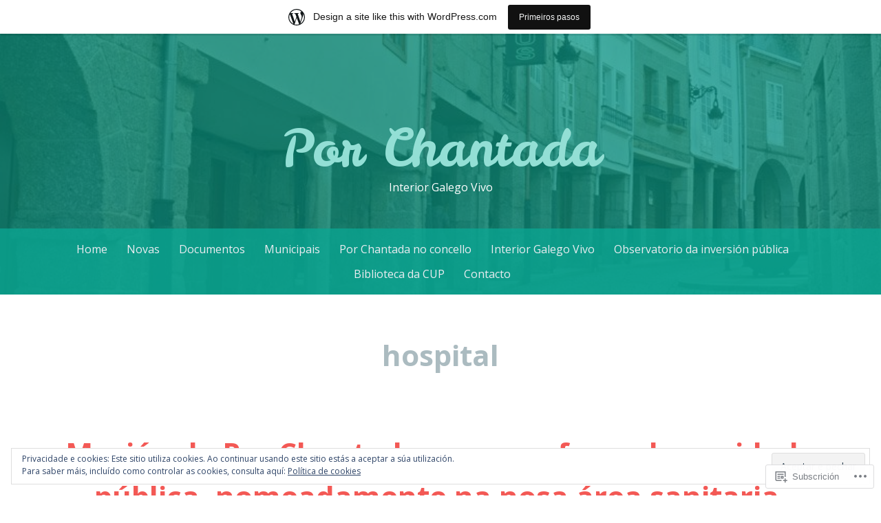

--- FILE ---
content_type: text/html; charset=UTF-8
request_url: https://porchantada.wordpress.com/tag/hospital/
body_size: 24588
content:
<!DOCTYPE html>
<html lang="gl-ES">
<head>
<meta charset="UTF-8">
<meta name="viewport" content="width=device-width, initial-scale=1">
<link rel="profile" href="http://gmpg.org/xfn/11">
<link rel="pingback" href="https://porchantada.wordpress.com/xmlrpc.php">

<title>hospital &#8211; Por Chantada</title>
<meta name='robots' content='max-image-preview:large' />
<link rel='dns-prefetch' href='//s0.wp.com' />
<link rel='dns-prefetch' href='//fonts-api.wp.com' />
<link rel='dns-prefetch' href='//af.pubmine.com' />
<link rel="alternate" type="application/rss+xml" title="Por Chantada &raquo; Feed" href="https://porchantada.wordpress.com/feed/" />
<link rel="alternate" type="application/rss+xml" title="Por Chantada &raquo; Feed dos comentarios" href="https://porchantada.wordpress.com/comments/feed/" />
<link rel="alternate" type="application/rss+xml" title="Por Chantada &raquo; hospital Feed da etiqueta" href="https://porchantada.wordpress.com/tag/hospital/feed/" />
	<script type="text/javascript">
		/* <![CDATA[ */
		function addLoadEvent(func) {
			var oldonload = window.onload;
			if (typeof window.onload != 'function') {
				window.onload = func;
			} else {
				window.onload = function () {
					oldonload();
					func();
				}
			}
		}
		/* ]]> */
	</script>
	<link crossorigin='anonymous' rel='stylesheet' id='all-css-0-1' href='/_static/??/wp-content/mu-plugins/widgets/eu-cookie-law/templates/style.css,/wp-content/blog-plugins/marketing-bar/css/marketing-bar.css?m=1761640963j&cssminify=yes' type='text/css' media='all' />
<style id='wp-emoji-styles-inline-css'>

	img.wp-smiley, img.emoji {
		display: inline !important;
		border: none !important;
		box-shadow: none !important;
		height: 1em !important;
		width: 1em !important;
		margin: 0 0.07em !important;
		vertical-align: -0.1em !important;
		background: none !important;
		padding: 0 !important;
	}
/*# sourceURL=wp-emoji-styles-inline-css */
</style>
<link crossorigin='anonymous' rel='stylesheet' id='all-css-2-1' href='/wp-content/plugins/gutenberg-core/v22.2.0/build/styles/block-library/style.css?m=1764855221i&cssminify=yes' type='text/css' media='all' />
<style id='wp-block-library-inline-css'>
.has-text-align-justify {
	text-align:justify;
}
.has-text-align-justify{text-align:justify;}

/*# sourceURL=wp-block-library-inline-css */
</style><style id='global-styles-inline-css'>
:root{--wp--preset--aspect-ratio--square: 1;--wp--preset--aspect-ratio--4-3: 4/3;--wp--preset--aspect-ratio--3-4: 3/4;--wp--preset--aspect-ratio--3-2: 3/2;--wp--preset--aspect-ratio--2-3: 2/3;--wp--preset--aspect-ratio--16-9: 16/9;--wp--preset--aspect-ratio--9-16: 9/16;--wp--preset--color--black: #000000;--wp--preset--color--cyan-bluish-gray: #abb8c3;--wp--preset--color--white: #ffffff;--wp--preset--color--pale-pink: #f78da7;--wp--preset--color--vivid-red: #cf2e2e;--wp--preset--color--luminous-vivid-orange: #ff6900;--wp--preset--color--luminous-vivid-amber: #fcb900;--wp--preset--color--light-green-cyan: #7bdcb5;--wp--preset--color--vivid-green-cyan: #00d084;--wp--preset--color--pale-cyan-blue: #8ed1fc;--wp--preset--color--vivid-cyan-blue: #0693e3;--wp--preset--color--vivid-purple: #9b51e0;--wp--preset--gradient--vivid-cyan-blue-to-vivid-purple: linear-gradient(135deg,rgb(6,147,227) 0%,rgb(155,81,224) 100%);--wp--preset--gradient--light-green-cyan-to-vivid-green-cyan: linear-gradient(135deg,rgb(122,220,180) 0%,rgb(0,208,130) 100%);--wp--preset--gradient--luminous-vivid-amber-to-luminous-vivid-orange: linear-gradient(135deg,rgb(252,185,0) 0%,rgb(255,105,0) 100%);--wp--preset--gradient--luminous-vivid-orange-to-vivid-red: linear-gradient(135deg,rgb(255,105,0) 0%,rgb(207,46,46) 100%);--wp--preset--gradient--very-light-gray-to-cyan-bluish-gray: linear-gradient(135deg,rgb(238,238,238) 0%,rgb(169,184,195) 100%);--wp--preset--gradient--cool-to-warm-spectrum: linear-gradient(135deg,rgb(74,234,220) 0%,rgb(151,120,209) 20%,rgb(207,42,186) 40%,rgb(238,44,130) 60%,rgb(251,105,98) 80%,rgb(254,248,76) 100%);--wp--preset--gradient--blush-light-purple: linear-gradient(135deg,rgb(255,206,236) 0%,rgb(152,150,240) 100%);--wp--preset--gradient--blush-bordeaux: linear-gradient(135deg,rgb(254,205,165) 0%,rgb(254,45,45) 50%,rgb(107,0,62) 100%);--wp--preset--gradient--luminous-dusk: linear-gradient(135deg,rgb(255,203,112) 0%,rgb(199,81,192) 50%,rgb(65,88,208) 100%);--wp--preset--gradient--pale-ocean: linear-gradient(135deg,rgb(255,245,203) 0%,rgb(182,227,212) 50%,rgb(51,167,181) 100%);--wp--preset--gradient--electric-grass: linear-gradient(135deg,rgb(202,248,128) 0%,rgb(113,206,126) 100%);--wp--preset--gradient--midnight: linear-gradient(135deg,rgb(2,3,129) 0%,rgb(40,116,252) 100%);--wp--preset--font-size--small: 13px;--wp--preset--font-size--medium: 20px;--wp--preset--font-size--large: 36px;--wp--preset--font-size--x-large: 42px;--wp--preset--font-family--albert-sans: 'Albert Sans', sans-serif;--wp--preset--font-family--alegreya: Alegreya, serif;--wp--preset--font-family--arvo: Arvo, serif;--wp--preset--font-family--bodoni-moda: 'Bodoni Moda', serif;--wp--preset--font-family--bricolage-grotesque: 'Bricolage Grotesque', sans-serif;--wp--preset--font-family--cabin: Cabin, sans-serif;--wp--preset--font-family--chivo: Chivo, sans-serif;--wp--preset--font-family--commissioner: Commissioner, sans-serif;--wp--preset--font-family--cormorant: Cormorant, serif;--wp--preset--font-family--courier-prime: 'Courier Prime', monospace;--wp--preset--font-family--crimson-pro: 'Crimson Pro', serif;--wp--preset--font-family--dm-mono: 'DM Mono', monospace;--wp--preset--font-family--dm-sans: 'DM Sans', sans-serif;--wp--preset--font-family--dm-serif-display: 'DM Serif Display', serif;--wp--preset--font-family--domine: Domine, serif;--wp--preset--font-family--eb-garamond: 'EB Garamond', serif;--wp--preset--font-family--epilogue: Epilogue, sans-serif;--wp--preset--font-family--fahkwang: Fahkwang, sans-serif;--wp--preset--font-family--figtree: Figtree, sans-serif;--wp--preset--font-family--fira-sans: 'Fira Sans', sans-serif;--wp--preset--font-family--fjalla-one: 'Fjalla One', sans-serif;--wp--preset--font-family--fraunces: Fraunces, serif;--wp--preset--font-family--gabarito: Gabarito, system-ui;--wp--preset--font-family--ibm-plex-mono: 'IBM Plex Mono', monospace;--wp--preset--font-family--ibm-plex-sans: 'IBM Plex Sans', sans-serif;--wp--preset--font-family--ibarra-real-nova: 'Ibarra Real Nova', serif;--wp--preset--font-family--instrument-serif: 'Instrument Serif', serif;--wp--preset--font-family--inter: Inter, sans-serif;--wp--preset--font-family--josefin-sans: 'Josefin Sans', sans-serif;--wp--preset--font-family--jost: Jost, sans-serif;--wp--preset--font-family--libre-baskerville: 'Libre Baskerville', serif;--wp--preset--font-family--libre-franklin: 'Libre Franklin', sans-serif;--wp--preset--font-family--literata: Literata, serif;--wp--preset--font-family--lora: Lora, serif;--wp--preset--font-family--merriweather: Merriweather, serif;--wp--preset--font-family--montserrat: Montserrat, sans-serif;--wp--preset--font-family--newsreader: Newsreader, serif;--wp--preset--font-family--noto-sans-mono: 'Noto Sans Mono', sans-serif;--wp--preset--font-family--nunito: Nunito, sans-serif;--wp--preset--font-family--open-sans: 'Open Sans', sans-serif;--wp--preset--font-family--overpass: Overpass, sans-serif;--wp--preset--font-family--pt-serif: 'PT Serif', serif;--wp--preset--font-family--petrona: Petrona, serif;--wp--preset--font-family--piazzolla: Piazzolla, serif;--wp--preset--font-family--playfair-display: 'Playfair Display', serif;--wp--preset--font-family--plus-jakarta-sans: 'Plus Jakarta Sans', sans-serif;--wp--preset--font-family--poppins: Poppins, sans-serif;--wp--preset--font-family--raleway: Raleway, sans-serif;--wp--preset--font-family--roboto: Roboto, sans-serif;--wp--preset--font-family--roboto-slab: 'Roboto Slab', serif;--wp--preset--font-family--rubik: Rubik, sans-serif;--wp--preset--font-family--rufina: Rufina, serif;--wp--preset--font-family--sora: Sora, sans-serif;--wp--preset--font-family--source-sans-3: 'Source Sans 3', sans-serif;--wp--preset--font-family--source-serif-4: 'Source Serif 4', serif;--wp--preset--font-family--space-mono: 'Space Mono', monospace;--wp--preset--font-family--syne: Syne, sans-serif;--wp--preset--font-family--texturina: Texturina, serif;--wp--preset--font-family--urbanist: Urbanist, sans-serif;--wp--preset--font-family--work-sans: 'Work Sans', sans-serif;--wp--preset--spacing--20: 0.44rem;--wp--preset--spacing--30: 0.67rem;--wp--preset--spacing--40: 1rem;--wp--preset--spacing--50: 1.5rem;--wp--preset--spacing--60: 2.25rem;--wp--preset--spacing--70: 3.38rem;--wp--preset--spacing--80: 5.06rem;--wp--preset--shadow--natural: 6px 6px 9px rgba(0, 0, 0, 0.2);--wp--preset--shadow--deep: 12px 12px 50px rgba(0, 0, 0, 0.4);--wp--preset--shadow--sharp: 6px 6px 0px rgba(0, 0, 0, 0.2);--wp--preset--shadow--outlined: 6px 6px 0px -3px rgb(255, 255, 255), 6px 6px rgb(0, 0, 0);--wp--preset--shadow--crisp: 6px 6px 0px rgb(0, 0, 0);}:where(.is-layout-flex){gap: 0.5em;}:where(.is-layout-grid){gap: 0.5em;}body .is-layout-flex{display: flex;}.is-layout-flex{flex-wrap: wrap;align-items: center;}.is-layout-flex > :is(*, div){margin: 0;}body .is-layout-grid{display: grid;}.is-layout-grid > :is(*, div){margin: 0;}:where(.wp-block-columns.is-layout-flex){gap: 2em;}:where(.wp-block-columns.is-layout-grid){gap: 2em;}:where(.wp-block-post-template.is-layout-flex){gap: 1.25em;}:where(.wp-block-post-template.is-layout-grid){gap: 1.25em;}.has-black-color{color: var(--wp--preset--color--black) !important;}.has-cyan-bluish-gray-color{color: var(--wp--preset--color--cyan-bluish-gray) !important;}.has-white-color{color: var(--wp--preset--color--white) !important;}.has-pale-pink-color{color: var(--wp--preset--color--pale-pink) !important;}.has-vivid-red-color{color: var(--wp--preset--color--vivid-red) !important;}.has-luminous-vivid-orange-color{color: var(--wp--preset--color--luminous-vivid-orange) !important;}.has-luminous-vivid-amber-color{color: var(--wp--preset--color--luminous-vivid-amber) !important;}.has-light-green-cyan-color{color: var(--wp--preset--color--light-green-cyan) !important;}.has-vivid-green-cyan-color{color: var(--wp--preset--color--vivid-green-cyan) !important;}.has-pale-cyan-blue-color{color: var(--wp--preset--color--pale-cyan-blue) !important;}.has-vivid-cyan-blue-color{color: var(--wp--preset--color--vivid-cyan-blue) !important;}.has-vivid-purple-color{color: var(--wp--preset--color--vivid-purple) !important;}.has-black-background-color{background-color: var(--wp--preset--color--black) !important;}.has-cyan-bluish-gray-background-color{background-color: var(--wp--preset--color--cyan-bluish-gray) !important;}.has-white-background-color{background-color: var(--wp--preset--color--white) !important;}.has-pale-pink-background-color{background-color: var(--wp--preset--color--pale-pink) !important;}.has-vivid-red-background-color{background-color: var(--wp--preset--color--vivid-red) !important;}.has-luminous-vivid-orange-background-color{background-color: var(--wp--preset--color--luminous-vivid-orange) !important;}.has-luminous-vivid-amber-background-color{background-color: var(--wp--preset--color--luminous-vivid-amber) !important;}.has-light-green-cyan-background-color{background-color: var(--wp--preset--color--light-green-cyan) !important;}.has-vivid-green-cyan-background-color{background-color: var(--wp--preset--color--vivid-green-cyan) !important;}.has-pale-cyan-blue-background-color{background-color: var(--wp--preset--color--pale-cyan-blue) !important;}.has-vivid-cyan-blue-background-color{background-color: var(--wp--preset--color--vivid-cyan-blue) !important;}.has-vivid-purple-background-color{background-color: var(--wp--preset--color--vivid-purple) !important;}.has-black-border-color{border-color: var(--wp--preset--color--black) !important;}.has-cyan-bluish-gray-border-color{border-color: var(--wp--preset--color--cyan-bluish-gray) !important;}.has-white-border-color{border-color: var(--wp--preset--color--white) !important;}.has-pale-pink-border-color{border-color: var(--wp--preset--color--pale-pink) !important;}.has-vivid-red-border-color{border-color: var(--wp--preset--color--vivid-red) !important;}.has-luminous-vivid-orange-border-color{border-color: var(--wp--preset--color--luminous-vivid-orange) !important;}.has-luminous-vivid-amber-border-color{border-color: var(--wp--preset--color--luminous-vivid-amber) !important;}.has-light-green-cyan-border-color{border-color: var(--wp--preset--color--light-green-cyan) !important;}.has-vivid-green-cyan-border-color{border-color: var(--wp--preset--color--vivid-green-cyan) !important;}.has-pale-cyan-blue-border-color{border-color: var(--wp--preset--color--pale-cyan-blue) !important;}.has-vivid-cyan-blue-border-color{border-color: var(--wp--preset--color--vivid-cyan-blue) !important;}.has-vivid-purple-border-color{border-color: var(--wp--preset--color--vivid-purple) !important;}.has-vivid-cyan-blue-to-vivid-purple-gradient-background{background: var(--wp--preset--gradient--vivid-cyan-blue-to-vivid-purple) !important;}.has-light-green-cyan-to-vivid-green-cyan-gradient-background{background: var(--wp--preset--gradient--light-green-cyan-to-vivid-green-cyan) !important;}.has-luminous-vivid-amber-to-luminous-vivid-orange-gradient-background{background: var(--wp--preset--gradient--luminous-vivid-amber-to-luminous-vivid-orange) !important;}.has-luminous-vivid-orange-to-vivid-red-gradient-background{background: var(--wp--preset--gradient--luminous-vivid-orange-to-vivid-red) !important;}.has-very-light-gray-to-cyan-bluish-gray-gradient-background{background: var(--wp--preset--gradient--very-light-gray-to-cyan-bluish-gray) !important;}.has-cool-to-warm-spectrum-gradient-background{background: var(--wp--preset--gradient--cool-to-warm-spectrum) !important;}.has-blush-light-purple-gradient-background{background: var(--wp--preset--gradient--blush-light-purple) !important;}.has-blush-bordeaux-gradient-background{background: var(--wp--preset--gradient--blush-bordeaux) !important;}.has-luminous-dusk-gradient-background{background: var(--wp--preset--gradient--luminous-dusk) !important;}.has-pale-ocean-gradient-background{background: var(--wp--preset--gradient--pale-ocean) !important;}.has-electric-grass-gradient-background{background: var(--wp--preset--gradient--electric-grass) !important;}.has-midnight-gradient-background{background: var(--wp--preset--gradient--midnight) !important;}.has-small-font-size{font-size: var(--wp--preset--font-size--small) !important;}.has-medium-font-size{font-size: var(--wp--preset--font-size--medium) !important;}.has-large-font-size{font-size: var(--wp--preset--font-size--large) !important;}.has-x-large-font-size{font-size: var(--wp--preset--font-size--x-large) !important;}.has-albert-sans-font-family{font-family: var(--wp--preset--font-family--albert-sans) !important;}.has-alegreya-font-family{font-family: var(--wp--preset--font-family--alegreya) !important;}.has-arvo-font-family{font-family: var(--wp--preset--font-family--arvo) !important;}.has-bodoni-moda-font-family{font-family: var(--wp--preset--font-family--bodoni-moda) !important;}.has-bricolage-grotesque-font-family{font-family: var(--wp--preset--font-family--bricolage-grotesque) !important;}.has-cabin-font-family{font-family: var(--wp--preset--font-family--cabin) !important;}.has-chivo-font-family{font-family: var(--wp--preset--font-family--chivo) !important;}.has-commissioner-font-family{font-family: var(--wp--preset--font-family--commissioner) !important;}.has-cormorant-font-family{font-family: var(--wp--preset--font-family--cormorant) !important;}.has-courier-prime-font-family{font-family: var(--wp--preset--font-family--courier-prime) !important;}.has-crimson-pro-font-family{font-family: var(--wp--preset--font-family--crimson-pro) !important;}.has-dm-mono-font-family{font-family: var(--wp--preset--font-family--dm-mono) !important;}.has-dm-sans-font-family{font-family: var(--wp--preset--font-family--dm-sans) !important;}.has-dm-serif-display-font-family{font-family: var(--wp--preset--font-family--dm-serif-display) !important;}.has-domine-font-family{font-family: var(--wp--preset--font-family--domine) !important;}.has-eb-garamond-font-family{font-family: var(--wp--preset--font-family--eb-garamond) !important;}.has-epilogue-font-family{font-family: var(--wp--preset--font-family--epilogue) !important;}.has-fahkwang-font-family{font-family: var(--wp--preset--font-family--fahkwang) !important;}.has-figtree-font-family{font-family: var(--wp--preset--font-family--figtree) !important;}.has-fira-sans-font-family{font-family: var(--wp--preset--font-family--fira-sans) !important;}.has-fjalla-one-font-family{font-family: var(--wp--preset--font-family--fjalla-one) !important;}.has-fraunces-font-family{font-family: var(--wp--preset--font-family--fraunces) !important;}.has-gabarito-font-family{font-family: var(--wp--preset--font-family--gabarito) !important;}.has-ibm-plex-mono-font-family{font-family: var(--wp--preset--font-family--ibm-plex-mono) !important;}.has-ibm-plex-sans-font-family{font-family: var(--wp--preset--font-family--ibm-plex-sans) !important;}.has-ibarra-real-nova-font-family{font-family: var(--wp--preset--font-family--ibarra-real-nova) !important;}.has-instrument-serif-font-family{font-family: var(--wp--preset--font-family--instrument-serif) !important;}.has-inter-font-family{font-family: var(--wp--preset--font-family--inter) !important;}.has-josefin-sans-font-family{font-family: var(--wp--preset--font-family--josefin-sans) !important;}.has-jost-font-family{font-family: var(--wp--preset--font-family--jost) !important;}.has-libre-baskerville-font-family{font-family: var(--wp--preset--font-family--libre-baskerville) !important;}.has-libre-franklin-font-family{font-family: var(--wp--preset--font-family--libre-franklin) !important;}.has-literata-font-family{font-family: var(--wp--preset--font-family--literata) !important;}.has-lora-font-family{font-family: var(--wp--preset--font-family--lora) !important;}.has-merriweather-font-family{font-family: var(--wp--preset--font-family--merriweather) !important;}.has-montserrat-font-family{font-family: var(--wp--preset--font-family--montserrat) !important;}.has-newsreader-font-family{font-family: var(--wp--preset--font-family--newsreader) !important;}.has-noto-sans-mono-font-family{font-family: var(--wp--preset--font-family--noto-sans-mono) !important;}.has-nunito-font-family{font-family: var(--wp--preset--font-family--nunito) !important;}.has-open-sans-font-family{font-family: var(--wp--preset--font-family--open-sans) !important;}.has-overpass-font-family{font-family: var(--wp--preset--font-family--overpass) !important;}.has-pt-serif-font-family{font-family: var(--wp--preset--font-family--pt-serif) !important;}.has-petrona-font-family{font-family: var(--wp--preset--font-family--petrona) !important;}.has-piazzolla-font-family{font-family: var(--wp--preset--font-family--piazzolla) !important;}.has-playfair-display-font-family{font-family: var(--wp--preset--font-family--playfair-display) !important;}.has-plus-jakarta-sans-font-family{font-family: var(--wp--preset--font-family--plus-jakarta-sans) !important;}.has-poppins-font-family{font-family: var(--wp--preset--font-family--poppins) !important;}.has-raleway-font-family{font-family: var(--wp--preset--font-family--raleway) !important;}.has-roboto-font-family{font-family: var(--wp--preset--font-family--roboto) !important;}.has-roboto-slab-font-family{font-family: var(--wp--preset--font-family--roboto-slab) !important;}.has-rubik-font-family{font-family: var(--wp--preset--font-family--rubik) !important;}.has-rufina-font-family{font-family: var(--wp--preset--font-family--rufina) !important;}.has-sora-font-family{font-family: var(--wp--preset--font-family--sora) !important;}.has-source-sans-3-font-family{font-family: var(--wp--preset--font-family--source-sans-3) !important;}.has-source-serif-4-font-family{font-family: var(--wp--preset--font-family--source-serif-4) !important;}.has-space-mono-font-family{font-family: var(--wp--preset--font-family--space-mono) !important;}.has-syne-font-family{font-family: var(--wp--preset--font-family--syne) !important;}.has-texturina-font-family{font-family: var(--wp--preset--font-family--texturina) !important;}.has-urbanist-font-family{font-family: var(--wp--preset--font-family--urbanist) !important;}.has-work-sans-font-family{font-family: var(--wp--preset--font-family--work-sans) !important;}
/*# sourceURL=global-styles-inline-css */
</style>

<style id='classic-theme-styles-inline-css'>
/*! This file is auto-generated */
.wp-block-button__link{color:#fff;background-color:#32373c;border-radius:9999px;box-shadow:none;text-decoration:none;padding:calc(.667em + 2px) calc(1.333em + 2px);font-size:1.125em}.wp-block-file__button{background:#32373c;color:#fff;text-decoration:none}
/*# sourceURL=/wp-includes/css/classic-themes.min.css */
</style>
<link crossorigin='anonymous' rel='stylesheet' id='all-css-4-1' href='/_static/??-eJx9j9sKwjAQRH/IzdILXh7Eb2nSpcZm29DdWPv3RsQqCH1ZlmHODINzBDcOSoNiDKnzg6AbbRhdL1ia4mgKEM8xEEx0NzW2XnR1gOgSyDiRHf4EcYJv1kRZ59joy8HU+oYCcbZtYbNvO9KMy+cHpcc2EnMNWBsnEoF82ScGveYu+ePeMsZksacQFlyHXPhcHOpif6qqqrw9AdpladQ=&cssminify=yes' type='text/css' media='all' />
<link rel='stylesheet' id='kelly-fonts-css' href='https://fonts-api.wp.com/css?family=Open+Sans%3A300%2C400%2C700%7CLeckerli+One&#038;subset=latin%2Clatin-ext' media='all' />
<link crossorigin='anonymous' rel='stylesheet' id='all-css-6-1' href='/_static/??/wp-content/mu-plugins/jetpack-plugin/moon/_inc/genericons/genericons/genericons.css,/wp-content/themes/pub/kelly/inc/style-wpcom.css?m=1753284714j&cssminify=yes' type='text/css' media='all' />
<style id='jetpack_facebook_likebox-inline-css'>
.widget_facebook_likebox {
	overflow: hidden;
}

/*# sourceURL=/wp-content/mu-plugins/jetpack-plugin/moon/modules/widgets/facebook-likebox/style.css */
</style>
<link crossorigin='anonymous' rel='stylesheet' id='all-css-8-1' href='/_static/??-eJzTLy/QTc7PK0nNK9HPLdUtyClNz8wr1i9KTcrJTwcy0/WTi5G5ekCujj52Temp+bo5+cmJJZn5eSgc3bScxMwikFb7XFtDE1NLExMLc0OTLACohS2q&cssminify=yes' type='text/css' media='all' />
<link crossorigin='anonymous' rel='stylesheet' id='print-css-9-1' href='/wp-content/mu-plugins/global-print/global-print.css?m=1465851035i&cssminify=yes' type='text/css' media='print' />
<style id='jetpack-global-styles-frontend-style-inline-css'>
:root { --font-headings: unset; --font-base: unset; --font-headings-default: -apple-system,BlinkMacSystemFont,"Segoe UI",Roboto,Oxygen-Sans,Ubuntu,Cantarell,"Helvetica Neue",sans-serif; --font-base-default: -apple-system,BlinkMacSystemFont,"Segoe UI",Roboto,Oxygen-Sans,Ubuntu,Cantarell,"Helvetica Neue",sans-serif;}
/*# sourceURL=jetpack-global-styles-frontend-style-inline-css */
</style>
<link crossorigin='anonymous' rel='stylesheet' id='all-css-12-1' href='/wp-content/themes/h4/global.css?m=1420737423i&cssminify=yes' type='text/css' media='all' />
<script type="text/javascript" id="wpcom-actionbar-placeholder-js-extra">
/* <![CDATA[ */
var actionbardata = {"siteID":"90881657","postID":"0","siteURL":"https://porchantada.wordpress.com","xhrURL":"https://porchantada.wordpress.com/wp-admin/admin-ajax.php","nonce":"2a7f83fc7a","isLoggedIn":"","statusMessage":"","subsEmailDefault":"instantly","proxyScriptUrl":"https://s0.wp.com/wp-content/js/wpcom-proxy-request.js?m=1513050504i&amp;ver=20211021","i18n":{"followedText":"New posts from this site will now appear in your \u003Ca href=\"https://wordpress.com/reader\"\u003EReader\u003C/a\u003E","foldBar":"Collapse this bar","unfoldBar":"Expand this bar","shortLinkCopied":"Shortlink copied to clipboard."}};
//# sourceURL=wpcom-actionbar-placeholder-js-extra
/* ]]> */
</script>
<script type="text/javascript" id="jetpack-mu-wpcom-settings-js-before">
/* <![CDATA[ */
var JETPACK_MU_WPCOM_SETTINGS = {"assetsUrl":"https://s0.wp.com/wp-content/mu-plugins/jetpack-mu-wpcom-plugin/moon/jetpack_vendor/automattic/jetpack-mu-wpcom/src/build/"};
//# sourceURL=jetpack-mu-wpcom-settings-js-before
/* ]]> */
</script>
<script crossorigin='anonymous' type='text/javascript'  src='/_static/??/wp-content/js/rlt-proxy.js,/wp-content/blog-plugins/wordads-classes/js/cmp/v2/cmp-non-gdpr.js?m=1720530689j'></script>
<script type="text/javascript" id="rlt-proxy-js-after">
/* <![CDATA[ */
	rltInitialize( {"token":null,"iframeOrigins":["https:\/\/widgets.wp.com"]} );
//# sourceURL=rlt-proxy-js-after
/* ]]> */
</script>
<link rel="EditURI" type="application/rsd+xml" title="RSD" href="https://porchantada.wordpress.com/xmlrpc.php?rsd" />
<meta name="generator" content="WordPress.com" />

<!-- Jetpack Open Graph Tags -->
<meta property="og:type" content="website" />
<meta property="og:title" content="hospital &#8211; Por Chantada" />
<meta property="og:url" content="https://porchantada.wordpress.com/tag/hospital/" />
<meta property="og:site_name" content="Por Chantada" />
<meta property="og:image" content="https://porchantada.wordpress.com/wp-content/uploads/2023/01/cropped-pch_logo_2023.png?w=200" />
<meta property="og:image:width" content="200" />
<meta property="og:image:height" content="200" />
<meta property="og:image:alt" content="" />
<meta property="og:locale" content="gl_ES" />
<meta property="fb:app_id" content="249643311490" />
<meta name="twitter:creator" content="@CUPChantada" />
<meta name="twitter:site" content="@CUPChantada" />

<!-- End Jetpack Open Graph Tags -->
<link rel='openid.server' href='https://porchantada.wordpress.com/?openidserver=1' />
<link rel='openid.delegate' href='https://porchantada.wordpress.com/' />
<link rel="search" type="application/opensearchdescription+xml" href="https://porchantada.wordpress.com/osd.xml" title="Por Chantada" />
<link rel="search" type="application/opensearchdescription+xml" href="https://s1.wp.com/opensearch.xml" title="WordPress.com" />
		<style type="text/css">
			.recentcomments a {
				display: inline !important;
				padding: 0 !important;
				margin: 0 !important;
			}

			table.recentcommentsavatartop img.avatar, table.recentcommentsavatarend img.avatar {
				border: 0px;
				margin: 0;
			}

			table.recentcommentsavatartop a, table.recentcommentsavatarend a {
				border: 0px !important;
				background-color: transparent !important;
			}

			td.recentcommentsavatarend, td.recentcommentsavatartop {
				padding: 0px 0px 1px 0px;
				margin: 0px;
			}

			td.recentcommentstextend {
				border: none !important;
				padding: 0px 0px 2px 10px;
			}

			.rtl td.recentcommentstextend {
				padding: 0px 10px 2px 0px;
			}

			td.recentcommentstexttop {
				border: none;
				padding: 0px 0px 0px 10px;
			}

			.rtl td.recentcommentstexttop {
				padding: 0px 10px 0px 0px;
			}
		</style>
		<meta name="description" content="Artigos sobre hospital escritos por antomfente" />
<script type="text/javascript">
/* <![CDATA[ */
var wa_client = {}; wa_client.cmd = []; wa_client.config = { 'blog_id': 90881657, 'blog_language': 'gl', 'is_wordads': false, 'hosting_type': 0, 'afp_account_id': null, 'afp_host_id': 5038568878849053, 'theme': 'pub/kelly', '_': { 'title': 'Advertisement', 'privacy_settings': 'Opcións de privacidade' }, 'formats': [ 'belowpost', 'bottom_sticky', 'sidebar_sticky_right', 'sidebar', 'gutenberg_rectangle', 'gutenberg_leaderboard', 'gutenberg_mobile_leaderboard', 'gutenberg_skyscraper' ] };
/* ]]> */
</script>
		<script type="text/javascript">

			window.doNotSellCallback = function() {

				var linkElements = [
					'a[href="https://wordpress.com/?ref=footer_blog"]',
					'a[href="https://wordpress.com/?ref=footer_website"]',
					'a[href="https://wordpress.com/?ref=vertical_footer"]',
					'a[href^="https://wordpress.com/?ref=footer_segment_"]',
				].join(',');

				var dnsLink = document.createElement( 'a' );
				dnsLink.href = 'https://wordpress.com/advertising-program-optout/';
				dnsLink.classList.add( 'do-not-sell-link' );
				dnsLink.rel = 'nofollow';
				dnsLink.style.marginLeft = '0.5em';
				dnsLink.textContent = 'Do Not Sell or Share My Personal Information';

				var creditLinks = document.querySelectorAll( linkElements );

				if ( 0 === creditLinks.length ) {
					return false;
				}

				Array.prototype.forEach.call( creditLinks, function( el ) {
					el.insertAdjacentElement( 'afterend', dnsLink );
				});

				return true;
			};

		</script>
		<link rel="icon" href="https://porchantada.wordpress.com/wp-content/uploads/2023/01/cropped-pch_logo_2023.png?w=32" sizes="32x32" />
<link rel="icon" href="https://porchantada.wordpress.com/wp-content/uploads/2023/01/cropped-pch_logo_2023.png?w=192" sizes="192x192" />
<link rel="apple-touch-icon" href="https://porchantada.wordpress.com/wp-content/uploads/2023/01/cropped-pch_logo_2023.png?w=180" />
<meta name="msapplication-TileImage" content="https://porchantada.wordpress.com/wp-content/uploads/2023/01/cropped-pch_logo_2023.png?w=270" />
<script type="text/javascript">
	window.google_analytics_uacct = "UA-52447-2";
</script>

<script type="text/javascript">
	var _gaq = _gaq || [];
	_gaq.push(['_setAccount', 'UA-52447-2']);
	_gaq.push(['_gat._anonymizeIp']);
	_gaq.push(['_setDomainName', 'wordpress.com']);
	_gaq.push(['_initData']);
	_gaq.push(['_trackPageview']);

	(function() {
		var ga = document.createElement('script'); ga.type = 'text/javascript'; ga.async = true;
		ga.src = ('https:' == document.location.protocol ? 'https://ssl' : 'http://www') + '.google-analytics.com/ga.js';
		(document.getElementsByTagName('head')[0] || document.getElementsByTagName('body')[0]).appendChild(ga);
	})();
</script>
<link crossorigin='anonymous' rel='stylesheet' id='all-css-0-3' href='/_static/??-eJydzsEKAjEMBNAfsobVlfUiforUNCzZTZuyaSn+vRXUs3icYXgMtOxQU6FUIFaXpc6cDBYq2eP6zhBVE9w4IdxFcTWwxpm2PZrt4HchaqhCBug3rUbyHX2Kf8HGYabSbymyFxcpsHfckV6Vh9DLvcbLMJ2Oh/M4DePyBBJLXRE=&cssminify=yes' type='text/css' media='all' />
</head>

<body class="archive tag tag-hospital tag-27380 wp-theme-pubkelly customizer-styles-applied has-header jetpack-reblog-enabled has-marketing-bar has-marketing-bar-theme-kelly">
<div id="page" class="hfeed site">
			<header id="masthead" class="site-header" role="banner" style="background-image: url( https://porchantada.wordpress.com/wp-content/uploads/2019/05/cropped-chantada.jpg );">
		<div class="header-background"></div>
		<div class="site-branding">
			<h1 class="site-title"><a href="https://porchantada.wordpress.com/" rel="home">Por Chantada</a></h1>
			<h2 class="site-description">Interior Galego Vivo</h2>
		</div>

		<nav id="site-navigation" class="main-navigation" role="navigation">
			<h1 class="menu-toggle">Menú</h1>
			<a class="skip-link screen-reader-text" href="#content">Saltar ao contido</a>

			<div class="menu"><ul id="menu-menu-principal" class="nav-menu"><li id="menu-item-11" class="menu-item menu-item-type-custom menu-item-object-custom menu-item-home menu-item-11"><a href="https://porchantada.wordpress.com/">Home</a></li>
<li id="menu-item-15" class="menu-item menu-item-type-taxonomy menu-item-object-category menu-item-has-children menu-item-15"><a href="https://porchantada.wordpress.com/category/novas/">Novas</a>
<ul class="sub-menu">
	<li id="menu-item-1323" class="menu-item menu-item-type-taxonomy menu-item-object-category menu-item-1323"><a href="https://porchantada.wordpress.com/category/novas/campanas/">Campañas</a></li>
	<li id="menu-item-54" class="menu-item menu-item-type-taxonomy menu-item-object-category menu-item-54"><a href="https://porchantada.wordpress.com/category/novas/notas-de-prensa/">Notas de prensa</a></li>
</ul>
</li>
<li id="menu-item-538" class="menu-item menu-item-type-taxonomy menu-item-object-category menu-item-has-children menu-item-538"><a href="https://porchantada.wordpress.com/category/documentos/">Documentos</a>
<ul class="sub-menu">
	<li id="menu-item-539" class="menu-item menu-item-type-taxonomy menu-item-object-category menu-item-539"><a href="https://porchantada.wordpress.com/category/documentos/regulamento-das-nosas-xuntanzas/">Regulamento das nosas xuntanzas</a></li>
</ul>
</li>
<li id="menu-item-4128" class="menu-item menu-item-type-taxonomy menu-item-object-category menu-item-has-children menu-item-4128"><a href="https://porchantada.wordpress.com/category/municipais/">Municipais</a>
<ul class="sub-menu">
	<li id="menu-item-4130" class="menu-item menu-item-type-taxonomy menu-item-object-category menu-item-has-children menu-item-4130"><a href="https://porchantada.wordpress.com/category/municipais/municipais-2023/">MUNICIPAIS 2023</a>
	<ul class="sub-menu">
		<li id="menu-item-4132" class="menu-item menu-item-type-taxonomy menu-item-object-category menu-item-4132"><a href="https://porchantada.wordpress.com/category/municipais/municipais-2023/a-candidatura/">A candidatura</a></li>
		<li id="menu-item-4134" class="menu-item menu-item-type-taxonomy menu-item-object-category menu-item-4134"><a href="https://porchantada.wordpress.com/category/municipais/municipais-2023/o-programa/">O programa</a></li>
		<li id="menu-item-4133" class="menu-item menu-item-type-taxonomy menu-item-object-category menu-item-4133"><a href="https://porchantada.wordpress.com/category/municipais/municipais-2023/como-colaborar/">Como colaborar</a></li>
	</ul>
</li>
	<li id="menu-item-2171" class="menu-item menu-item-type-taxonomy menu-item-object-category menu-item-has-children menu-item-2171"><a href="https://porchantada.wordpress.com/category/municipais-2019/">MUNICIPAIS 2019</a>
	<ul class="sub-menu">
		<li id="menu-item-2180" class="menu-item menu-item-type-taxonomy menu-item-object-category menu-item-2180"><a href="https://porchantada.wordpress.com/category/municipais-2019/a-nosa-candidatura/">A nosa candidatura</a></li>
		<li id="menu-item-2172" class="menu-item menu-item-type-taxonomy menu-item-object-category menu-item-2172"><a href="https://porchantada.wordpress.com/category/municipais-2019/unha-alternativa-integral-por-chantada/">Unha alternativa integral por Chantada</a></li>
		<li id="menu-item-2269" class="menu-item menu-item-type-taxonomy menu-item-object-category menu-item-2269"><a href="https://porchantada.wordpress.com/category/municipais-2019/doazons/">Doazóns</a></li>
	</ul>
</li>
	<li id="menu-item-531" class="menu-item menu-item-type-taxonomy menu-item-object-category menu-item-has-children menu-item-531"><a href="https://porchantada.wordpress.com/category/cup-por-chantada/">CUP-Por Chantada</a>
	<ul class="sub-menu">
		<li id="menu-item-14" class="menu-item menu-item-type-taxonomy menu-item-object-category menu-item-14"><a href="https://porchantada.wordpress.com/category/cup-por-chantada/medidas-para-os-100-primeiros-dias/">Medidas para os 100 primeiros días</a></li>
		<li id="menu-item-55" class="menu-item menu-item-type-taxonomy menu-item-object-category menu-item-55"><a href="https://porchantada.wordpress.com/category/novas/xuntanzas-abertas/">Xuntanzas abertas</a></li>
		<li id="menu-item-1119" class="menu-item menu-item-type-taxonomy menu-item-object-category menu-item-1119"><a href="https://porchantada.wordpress.com/category/cup-por-chantada/actos-e-xornadas-da-cup/">Actos e xornadas da CUP</a></li>
		<li id="menu-item-53" class="menu-item menu-item-type-taxonomy menu-item-object-category menu-item-53"><a href="https://porchantada.wordpress.com/category/cup-por-chantada/contas-claras/">Contas claras</a></li>
		<li id="menu-item-47" class="menu-item menu-item-type-taxonomy menu-item-object-category menu-item-has-children menu-item-47"><a href="https://porchantada.wordpress.com/category/cup-por-chantada/inqueritos/">Inquéritos</a>
		<ul class="sub-menu">
			<li id="menu-item-48" class="menu-item menu-item-type-taxonomy menu-item-object-category menu-item-48"><a href="https://porchantada.wordpress.com/category/cup-por-chantada/inqueritos/municipais-2015/">Municipais 2015</a></li>
			<li id="menu-item-537" class="menu-item menu-item-type-taxonomy menu-item-object-category menu-item-537"><a href="https://porchantada.wordpress.com/category/cup-por-chantada/inqueritos/estatais-2015/">Estatais 2015</a></li>
		</ul>
</li>
	</ul>
</li>
</ul>
</li>
<li id="menu-item-203" class="menu-item menu-item-type-taxonomy menu-item-object-category menu-item-has-children menu-item-203"><a href="https://porchantada.wordpress.com/category/por-chantada-no-concello/">Por Chantada no concello</a>
<ul class="sub-menu">
	<li id="menu-item-204" class="menu-item menu-item-type-taxonomy menu-item-object-category menu-item-204"><a href="https://porchantada.wordpress.com/category/por-chantada-no-concello/plenos-por-chantada-no-concello/">Plenos</a></li>
	<li id="menu-item-592" class="menu-item menu-item-type-taxonomy menu-item-object-category menu-item-has-children menu-item-592"><a href="https://porchantada.wordpress.com/category/por-chantada-no-concello/as-contas-do-concello/">As contas do concello</a>
	<ul class="sub-menu">
		<li id="menu-item-593" class="menu-item menu-item-type-taxonomy menu-item-object-category menu-item-593"><a href="https://porchantada.wordpress.com/category/por-chantada-no-concello/as-contas-do-concello/2015/">2015</a></li>
		<li id="menu-item-594" class="menu-item menu-item-type-taxonomy menu-item-object-category menu-item-594"><a href="https://porchantada.wordpress.com/category/por-chantada-no-concello/as-contas-do-concello/2016/">2016</a></li>
		<li id="menu-item-1348" class="menu-item menu-item-type-taxonomy menu-item-object-category menu-item-1348"><a href="https://porchantada.wordpress.com/category/por-chantada-no-concello/as-contas-do-concello/2017/">2017</a></li>
		<li id="menu-item-1797" class="menu-item menu-item-type-taxonomy menu-item-object-category menu-item-1797"><a href="https://porchantada.wordpress.com/category/por-chantada-no-concello/as-contas-do-concello/2018/">2018</a></li>
		<li id="menu-item-2114" class="menu-item menu-item-type-taxonomy menu-item-object-category menu-item-2114"><a href="https://porchantada.wordpress.com/category/por-chantada-no-concello/as-contas-do-concello/2019/">2019</a></li>
		<li id="menu-item-2992" class="menu-item menu-item-type-taxonomy menu-item-object-category menu-item-2992"><a href="https://porchantada.wordpress.com/category/por-chantada-no-concello/as-contas-do-concello/2020/">2020</a></li>
		<li id="menu-item-3218" class="menu-item menu-item-type-taxonomy menu-item-object-category menu-item-3218"><a href="https://porchantada.wordpress.com/category/por-chantada-no-concello/as-contas-do-concello/2021/">2021</a></li>
		<li id="menu-item-3906" class="menu-item menu-item-type-taxonomy menu-item-object-category menu-item-3906"><a href="https://porchantada.wordpress.com/category/por-chantada-no-concello/as-contas-do-concello/2022/">2022</a></li>
		<li id="menu-item-4129" class="menu-item menu-item-type-taxonomy menu-item-object-category menu-item-4129"><a href="https://porchantada.wordpress.com/category/por-chantada-no-concello/as-contas-do-concello/2023/">2023</a></li>
		<li id="menu-item-4388" class="menu-item menu-item-type-taxonomy menu-item-object-category menu-item-4388"><a href="https://porchantada.wordpress.com/category/por-chantada-no-concello/as-contas-do-concello/2024/">2024</a></li>
		<li id="menu-item-4647" class="menu-item menu-item-type-taxonomy menu-item-object-category menu-item-4647"><a href="https://porchantada.wordpress.com/category/por-chantada-no-concello/as-contas-do-concello/2025/">2025</a></li>
	</ul>
</li>
	<li id="menu-item-229" class="menu-item menu-item-type-taxonomy menu-item-object-category menu-item-229"><a href="https://porchantada.wordpress.com/category/por-chantada-no-concello/informes-por-chantada-no-concello/">Informes</a></li>
	<li id="menu-item-255" class="menu-item menu-item-type-taxonomy menu-item-object-category menu-item-255"><a href="https://porchantada.wordpress.com/category/por-chantada-no-concello/artigos/">Artigos</a></li>
</ul>
</li>
<li id="menu-item-4131" class="menu-item menu-item-type-taxonomy menu-item-object-category menu-item-4131"><a href="https://porchantada.wordpress.com/category/interior-galego-vivo/">Interior Galego Vivo</a></li>
<li id="menu-item-1063" class="menu-item menu-item-type-taxonomy menu-item-object-category menu-item-has-children menu-item-1063"><a href="https://porchantada.wordpress.com/category/observatorio-da-inversion-publica/">Observatorio da inversión pública</a>
<ul class="sub-menu">
	<li id="menu-item-1316" class="menu-item menu-item-type-taxonomy menu-item-object-category menu-item-1316"><a href="https://porchantada.wordpress.com/category/observatorio-da-inversion-publica/deputacion-de-lugo/">Deputación de Lugo</a></li>
	<li id="menu-item-1064" class="menu-item menu-item-type-taxonomy menu-item-object-category menu-item-1064"><a href="https://porchantada.wordpress.com/category/observatorio-da-inversion-publica/gdr-mino-ulloa/">GDR Miño-Ulloa</a></li>
</ul>
</li>
<li id="menu-item-739" class="menu-item menu-item-type-taxonomy menu-item-object-category menu-item-has-children menu-item-739"><a href="https://porchantada.wordpress.com/category/biblioteca-da-cup/">Biblioteca da CUP</a>
<ul class="sub-menu">
	<li id="menu-item-740" class="menu-item menu-item-type-taxonomy menu-item-object-category menu-item-740"><a href="https://porchantada.wordpress.com/category/biblioteca-da-cup/documentais/">Documentais</a></li>
	<li id="menu-item-741" class="menu-item menu-item-type-taxonomy menu-item-object-category menu-item-741"><a href="https://porchantada.wordpress.com/category/biblioteca-da-cup/ensaio/">Ensaio</a></li>
	<li id="menu-item-742" class="menu-item menu-item-type-taxonomy menu-item-object-category menu-item-742"><a href="https://porchantada.wordpress.com/category/biblioteca-da-cup/libros/">Libros</a></li>
	<li id="menu-item-13" class="menu-item menu-item-type-taxonomy menu-item-object-category menu-item-has-children menu-item-13"><a href="https://porchantada.wordpress.com/category/media/">Media</a>
	<ul class="sub-menu">
		<li id="menu-item-32" class="menu-item menu-item-type-taxonomy menu-item-object-category menu-item-32"><a href="https://porchantada.wordpress.com/category/media/fotos/">Fotos</a></li>
		<li id="menu-item-33" class="menu-item menu-item-type-taxonomy menu-item-object-category menu-item-33"><a href="https://porchantada.wordpress.com/category/media/video/">Vídeo</a></li>
	</ul>
</li>
</ul>
</li>
<li id="menu-item-12" class="menu-item menu-item-type-post_type menu-item-object-page menu-item-12"><a href="https://porchantada.wordpress.com/sobre/">Contacto</a></li>
</ul></div>		</nav><!-- #site-navigation -->
	</header><!-- #masthead -->

	<div id="content" class="site-content">

	<section id="primary" class="content-area">
		<main id="main" class="site-main" role="main">

		
			<header class="page-header">
				<h1 class="page-title">
					hospital				</h1>
							</header><!-- .page-header -->

						
				
<article id="post-3164" class="post-3164 post type-post status-publish format-standard hentry category-notas-de-prensa category-novas tag-centro-de-saude tag-concello tag-covid19 tag-hospital tag-hospital-monforte tag-mocion tag-saude tag-saude-publica tag-sanidade tag-xunta">
		<header class="entry-header">
					<h1 class="entry-title"><a href="https://porchantada.wordpress.com/2020/11/02/mocion-de-por-chantada-para-o-reforzo-da-sanidade-publica-nomeadamente-na-nosa-area-sanitaria/" rel="bookmark">Moción de Por Chantada para o reforzo da sanidade pública, nomeadamente na nosa área&nbsp;sanitaria.</a></h1>
		
				<div class="entry-meta">
			<span class="posted-on">Publicado en <a href="https://porchantada.wordpress.com/2020/11/02/mocion-de-por-chantada-para-o-reforzo-da-sanidade-publica-nomeadamente-na-nosa-area-sanitaria/" rel="bookmark"><time class="entry-date published" datetime="2020-11-02T14:47:29+00:00">2 de Novembro de 2020</time><time class="updated" datetime="2020-11-02T14:48:17+00:00">2 de Novembro de 2020</time></a></span><span class="byline"> por <span class="author vcard"><a class="url fn n" href="https://porchantada.wordpress.com/author/antomfente/">antomfente</a></span></span>		</div><!-- .entry-meta -->
			</header><!-- .entry-header -->

		<div class="entry-content">
		<p><a href="https://porchantada.wordpress.com/wp-content/uploads/2019/05/captura-de-pantalla-2019-04-21-a-las-10.27.36-1.png"><img data-attachment-id="2279" data-permalink="https://porchantada.wordpress.com/benvidas-e-benvidos/captura-de-pantalla-2019-04-21-a-las-10-27-36-2/" data-orig-file="https://porchantada.wordpress.com/wp-content/uploads/2019/05/captura-de-pantalla-2019-04-21-a-las-10.27.36-1.png" data-orig-size="583,272" data-comments-opened="1" data-image-meta="{&quot;aperture&quot;:&quot;0&quot;,&quot;credit&quot;:&quot;&quot;,&quot;camera&quot;:&quot;&quot;,&quot;caption&quot;:&quot;&quot;,&quot;created_timestamp&quot;:&quot;0&quot;,&quot;copyright&quot;:&quot;&quot;,&quot;focal_length&quot;:&quot;0&quot;,&quot;iso&quot;:&quot;0&quot;,&quot;shutter_speed&quot;:&quot;0&quot;,&quot;title&quot;:&quot;&quot;,&quot;orientation&quot;:&quot;0&quot;}" data-image-title="Captura de pantalla 2019-04-21 a las 10.27.36" data-image-description="" data-image-caption="" data-medium-file="https://porchantada.wordpress.com/wp-content/uploads/2019/05/captura-de-pantalla-2019-04-21-a-las-10.27.36-1.png?w=300" data-large-file="https://porchantada.wordpress.com/wp-content/uploads/2019/05/captura-de-pantalla-2019-04-21-a-las-10.27.36-1.png?w=583" class="aligncenter size-full wp-image-2279" src="https://porchantada.wordpress.com/wp-content/uploads/2019/05/captura-de-pantalla-2019-04-21-a-las-10.27.36-1.png?w=1200" alt=""   srcset="https://porchantada.wordpress.com/wp-content/uploads/2019/05/captura-de-pantalla-2019-04-21-a-las-10.27.36-1.png 583w, https://porchantada.wordpress.com/wp-content/uploads/2019/05/captura-de-pantalla-2019-04-21-a-las-10.27.36-1.png?w=150&amp;h=70 150w, https://porchantada.wordpress.com/wp-content/uploads/2019/05/captura-de-pantalla-2019-04-21-a-las-10.27.36-1.png?w=300&amp;h=140 300w" sizes="(max-width: 583px) 100vw, 583px" /></a></p>
<p>&nbsp;</p>
<p>A situación sanitaria derivada da pandemía da COVID19 é cada vez máis preocupante e desde marzo non se reforzou a sanidade polo que a sombra de novas restricións é unha evidencia nesta segunda vaga, que semella vai castigar con maior virulencia a nosa comarca cá primeira. Por iso, desde <span style="color:#339966;"><strong>Por Chantada </strong></span>levaremos ao próximo pleno unha <span style="color:#339966;"><strong><em>Moción para o reforzo da sanidade pública, nomeadamente na nosa área sanitaria</em></strong></span>, é dicir, no sul de Lugo. Por todo isto, imos <span style="color:#339966;"><strong>seguir traballando en alternativas e demandando que fagamos Política, en maiúscula, e adaptada ao novo mundo que nos tocou viver, xa que nada voltará ser igual</strong></span>.</p>
<p>&nbsp;</p>
<h3><span style="color:#339966;">Que pedimos?</span></h3>
<p>👉 Solicitar á Xunta da Galiza que incremente o orzamento sanitario e que garanta que os fondos estatais se destinen á sanidade e á educación pública na Galiza. Nomeadamente, o sul de Lugo precisa un aumento dos recursos para atención primaria e o hospital comarcal.</p>
<p>👉 Que se poña fin ás restricións de acceso aos centros de Saúde, que están limitando as actividades de promoción, prevención e recuperación da saúde da poboación. A atención telefónica debe ser un complemento á atención presencial e non a única opción para a poboación.</p>
<p>👉 Incrementar o persoal dos equipos de Atención Primaria, garantíndolles unhas condicións de traballo dignas, un equipamento adecuado e o libre acceso a probas diagnósticas.</p>
<p>👉 Trasladar á Xunta a esixencia de que cese a política de desmantelamento e feche de servizos do hospital comarcal de Monforte, dotándoo do persoal necesario en cada categoría e contratando as/os especialistas necesarios. Concretamente:<br />
• unha praza de especialista en neuroloxía;<br />
• unha praza de especialista dixestivo;<br />
• unha praza de especialista en cardioloxía;<br />
• unha praza de pediatra en atención primaria para toda a zona, que xa era precisa sen a COVID-19.</p>
<p>👉 Trasladar á Xunta a esixencia de que recupere a área sanitaria de Monforte, con capacidade de xestión.</p>
<p>👉 Trasladar á Xunta a esixencia de que se publiquen as listaxes de espera ocultas – non estruturais – e se acometa un plano de redución das listaxes de agarda e tempos de demora das consultas de atención especializada, probas diagnósticas, cirurxía e procedementos terapéuticos no Hospital de Monforte.</p>
<p>👉 Acabar coa parálise dos servizos hospitalarios, para o que propoñemos crear circuítos separados para persoas coa COVID-19 e con outras patoloxías e abrir os centros pola tarde para acabar o máis pronto posíbel coa enorme listaxe de agarda xerada durante a pandemia.</p>
<p>👉 Dar participación aos concellos e aos representantes da poboación na loita contra a COVID nas áreas sanitarias.</p>
<p>👉 Desenvolver os instrumentos de participación social na sanidade, poñendo en marcha o Consello de Saúde da Galiza e os Consellos de Saúde de Área Sanitaria.</p>
<p>👉 Proporcionar información real e actualizada, das persoas afectadas en cada localidade, para que os Concellos e a poboación, coñezan a transcendencia da pandemía e colaboren activa e responsabelmente na súa solución.</p>
<p>👉 Constituír unha Comisión de coordinación sanitaria comarcal con representantes dos PAC e dos Concellos de Chantada, Carballedo e Taboada. As súas funcións serían partillar informacións, seguir a incidencia comarcal da COVID-19 e propor medidas e proposta para aplicar desde o ámbito municipal na comarca.</p>
<p>&nbsp;</p>
<p>Podes consultar aquí o texto íntegro da moción en formato PDF: <strong><a href="https://porchantada.wordpress.com/wp-content/uploads/2020/11/mocion-sanidade-por-chantada-novembro-2020.pdf" target="_blank" rel="noopener">Moción de Por Chantada para o reforzo da sanidade pública, nomeadamente na nosa área sanitaria</a></strong>.</p>
<p>&nbsp;</p>
<p><strong><span style="color:#339966;">#construírfuturo #mellorarChantada #opartidodaxente</span></strong></p>
<p>&nbsp;</p>
			</div><!-- .entry-content -->
	
	<footer class="entry-meta">
								<span class="cat-links">
				Publicado en <a href="https://porchantada.wordpress.com/category/novas/notas-de-prensa/" rel="category tag">Notas de prensa</a>,<a href="https://porchantada.wordpress.com/category/novas/" rel="category tag">Novas</a>			</span>
			
			<span class="tags-links">Etiquetado <a href="https://porchantada.wordpress.com/tag/centro-de-saude/" rel="tag">centro de saúde</a>,<a href="https://porchantada.wordpress.com/tag/concello/" rel="tag">Concello</a>,<a href="https://porchantada.wordpress.com/tag/covid19/" rel="tag">COVID19</a>,<a href="https://porchantada.wordpress.com/tag/hospital/" rel="tag">hospital</a>,<a href="https://porchantada.wordpress.com/tag/hospital-monforte/" rel="tag">Hospital Monforte</a>,<a href="https://porchantada.wordpress.com/tag/mocion/" rel="tag">moción</a>,<a href="https://porchantada.wordpress.com/tag/saude/" rel="tag">saúde</a>,<a href="https://porchantada.wordpress.com/tag/saude-publica/" rel="tag">saúde pública</a>,<a href="https://porchantada.wordpress.com/tag/sanidade/" rel="tag">sanidade</a>,<a href="https://porchantada.wordpress.com/tag/xunta/" rel="tag">Xunta</a></span>		
				<span class="comments-link"><a href="https://porchantada.wordpress.com/2020/11/02/mocion-de-por-chantada-para-o-reforzo-da-sanidade-publica-nomeadamente-na-nosa-area-sanitaria/#respond">Deixar un comentario</a></span>
		
			</footer><!-- .entry-meta -->
</article><!-- #post-## -->

			
				
<article id="post-1122" class="post-1122 post type-post status-publish format-standard hentry category-plenos-por-chantada-no-concello category-por-chantada-no-concello tag-centro-de-saude tag-chantada tag-fisioterapia tag-hospital tag-mocion tag-mocions tag-monforte tag-saude-publica tag-sanidade tag-xunta-de-galiza">
		<header class="entry-header">
					<h1 class="entry-title"><a href="https://porchantada.wordpress.com/2016/07/04/mocion-de-por-chantada-cup-para-a-posta-en-marcha-do-consello-de-area-de-monforte-de-lemos-e-para-que-tenamos-representacion-no-mesmo/" rel="bookmark">MOCIÓN DE POR CHANTADA-CUP para a posta en marcha do Consello da Área de Monforte de&nbsp;Lemos</a></h1>
		
				<div class="entry-meta">
			<span class="posted-on">Publicado en <a href="https://porchantada.wordpress.com/2016/07/04/mocion-de-por-chantada-cup-para-a-posta-en-marcha-do-consello-de-area-de-monforte-de-lemos-e-para-que-tenamos-representacion-no-mesmo/" rel="bookmark"><time class="entry-date published" datetime="2016-07-04T13:14:49+00:00">4 de Xullo de 2016</time><time class="updated" datetime="2016-07-05T17:33:09+00:00">5 de Xullo de 2016</time></a></span><span class="byline"> por <span class="author vcard"><a class="url fn n" href="https://porchantada.wordpress.com/author/antomfente/">antomfente</a></span></span>		</div><!-- .entry-meta -->
			</header><!-- .entry-header -->

		<div class="entry-content">
		<p><a href="https://porchantada.wordpress.com/2016/07/04/mocion-de-por-chantada-cup-para-a-posta-en-marcha-do-consello-de-area-de-monforte-de-lemos-e-para-que-tenamos-representacion-no-mesmo/por-chantada-participacion-democratica-directa-8/" rel="attachment wp-att-1123"><img data-attachment-id="1123" data-permalink="https://porchantada.wordpress.com/2016/07/04/mocion-de-por-chantada-cup-para-a-posta-en-marcha-do-consello-de-area-de-monforte-de-lemos-e-para-que-tenamos-representacion-no-mesmo/por-chantada-participacion-democratica-directa-8/" data-orig-file="https://porchantada.wordpress.com/wp-content/uploads/2016/07/por-chantada-participacic3b3n-democrc3a1tica-directa.jpg" data-orig-size="202,190" data-comments-opened="1" data-image-meta="{&quot;aperture&quot;:&quot;0&quot;,&quot;credit&quot;:&quot;&quot;,&quot;camera&quot;:&quot;&quot;,&quot;caption&quot;:&quot;&quot;,&quot;created_timestamp&quot;:&quot;0&quot;,&quot;copyright&quot;:&quot;&quot;,&quot;focal_length&quot;:&quot;0&quot;,&quot;iso&quot;:&quot;0&quot;,&quot;shutter_speed&quot;:&quot;0&quot;,&quot;title&quot;:&quot;&quot;,&quot;orientation&quot;:&quot;0&quot;}" data-image-title="Por Chantada &amp;#8211; Participación Democrática Directa" data-image-description="" data-image-caption="" data-medium-file="https://porchantada.wordpress.com/wp-content/uploads/2016/07/por-chantada-participacic3b3n-democrc3a1tica-directa.jpg?w=202" data-large-file="https://porchantada.wordpress.com/wp-content/uploads/2016/07/por-chantada-participacic3b3n-democrc3a1tica-directa.jpg?w=202" class="aligncenter size-full wp-image-1123" src="https://porchantada.wordpress.com/wp-content/uploads/2016/07/por-chantada-participacic3b3n-democrc3a1tica-directa.jpg?w=1200" alt="Por Chantada - Participación Democrática Directa"   srcset="https://porchantada.wordpress.com/wp-content/uploads/2016/07/por-chantada-participacic3b3n-democrc3a1tica-directa.jpg 202w, https://porchantada.wordpress.com/wp-content/uploads/2016/07/por-chantada-participacic3b3n-democrc3a1tica-directa.jpg?w=150&amp;h=141 150w" sizes="(max-width: 202px) 100vw, 202px" /></a></p>
<p>&nbsp;</p>
<p>Confire aquí a moción íntegra en pdf.: <a href="https://porchantada.wordpress.com/2016/07/04/mocion-de-por-chantada-cup-para-a-posta-en-marcha-do-consello-de-area-de-monforte-de-lemos-e-para-que-tenamos-representacion-no-mesmo/mocion-de-por-chantada-consellos-de-saude-2/" rel="attachment wp-att-1136">MOCIÓN POR CHANTADA. Consellos de saúde</a></p>
<p> <a href="https://porchantada.wordpress.com/2016/07/04/mocion-de-por-chantada-cup-para-a-posta-en-marcha-do-consello-de-area-de-monforte-de-lemos-e-para-que-tenamos-representacion-no-mesmo/#more-1122" class="more-link">Seguir lendo <span class="meta-nav">&rarr;</span></a></p>
			</div><!-- .entry-content -->
	
	<footer class="entry-meta">
								<span class="cat-links">
				Publicado en <a href="https://porchantada.wordpress.com/category/por-chantada-no-concello/plenos-por-chantada-no-concello/" rel="category tag">Plenos</a>,<a href="https://porchantada.wordpress.com/category/por-chantada-no-concello/" rel="category tag">Por Chantada no concello</a>			</span>
			
			<span class="tags-links">Etiquetado <a href="https://porchantada.wordpress.com/tag/centro-de-saude/" rel="tag">centro de saúde</a>,<a href="https://porchantada.wordpress.com/tag/chantada/" rel="tag">Chantada</a>,<a href="https://porchantada.wordpress.com/tag/fisioterapia/" rel="tag">fisioterapia</a>,<a href="https://porchantada.wordpress.com/tag/hospital/" rel="tag">hospital</a>,<a href="https://porchantada.wordpress.com/tag/mocion/" rel="tag">moción</a>,<a href="https://porchantada.wordpress.com/tag/mocions/" rel="tag">mocións</a>,<a href="https://porchantada.wordpress.com/tag/monforte/" rel="tag">Monforte</a>,<a href="https://porchantada.wordpress.com/tag/saude-publica/" rel="tag">saúde pública</a>,<a href="https://porchantada.wordpress.com/tag/sanidade/" rel="tag">sanidade</a>,<a href="https://porchantada.wordpress.com/tag/xunta-de-galiza/" rel="tag">Xunta de Galiza</a></span>		
				<span class="comments-link"><a href="https://porchantada.wordpress.com/2016/07/04/mocion-de-por-chantada-cup-para-a-posta-en-marcha-do-consello-de-area-de-monforte-de-lemos-e-para-que-tenamos-representacion-no-mesmo/#respond">Deixar un comentario</a></span>
		
			</footer><!-- .entry-meta -->
</article><!-- #post-## -->

			
			
		
		</main><!-- #main -->
	</section><!-- #primary -->

	<div id="secondary" class="widget-areas clear" role="complementary">
		<div class="widget-areas-inner">
										<div class="widget-area">
					<aside id="facebook-likebox-2" class="widget widget_facebook_likebox"><h1 class="widget-title"><a href="https://www.facebook.com/PorChantada">Síguenos en Facebook</a></h1>		<div id="fb-root"></div>
		<div class="fb-page" data-href="https://www.facebook.com/PorChantada" data-width="200"  data-height="432" data-hide-cover="false" data-show-facepile="true" data-tabs="false" data-hide-cta="false" data-small-header="false">
		<div class="fb-xfbml-parse-ignore"><blockquote cite="https://www.facebook.com/PorChantada"><a href="https://www.facebook.com/PorChantada">Síguenos en Facebook</a></blockquote></div>
		</div>
		</aside><aside id="tag_cloud-2" class="widget widget_tag_cloud"><h1 class="widget-title"></h1><div style="overflow: hidden;"><a href="https://porchantada.wordpress.com/tag/2016/" style="font-size: 104.24242424242%; padding: 1px; margin: 1px;"  title="2016 (6)">2016</a> <a href="https://porchantada.wordpress.com/category/por-chantada-no-concello/as-contas-do-concello/2020/" style="font-size: 101.06060606061%; padding: 1px; margin: 1px;"  title="2020 (3)">2020</a> <a href="https://porchantada.wordpress.com/tag/2021/" style="font-size: 101.06060606061%; padding: 1px; margin: 1px;"  title="2021 (3)">2021</a> <a href="https://porchantada.wordpress.com/category/por-chantada-no-concello/as-contas-do-concello/2024/" style="font-size: 101.06060606061%; padding: 1px; margin: 1px;"  title="2024 (3)">2024</a> <a href="https://porchantada.wordpress.com/category/cup-por-chantada/actos-e-xornadas-da-cup/" style="font-size: 108.48484848485%; padding: 1px; margin: 1px;"  title="Actos e xornadas da CUP (10)">Actos e xornadas da CUP</a> <a href="https://porchantada.wordpress.com/category/por-chantada-no-concello/artigos/" style="font-size: 104.24242424242%; padding: 1px; margin: 1px;"  title="Artigos (6)">Artigos</a> <a href="https://porchantada.wordpress.com/category/por-chantada-no-concello/as-contas-do-concello/" style="font-size: 126.51515151515%; padding: 1px; margin: 1px;"  title="As contas do concello (27)">As contas do concello</a> <a href="https://porchantada.wordpress.com/category/biblioteca-da-cup/" style="font-size: 109.54545454545%; padding: 1px; margin: 1px;"  title="Biblioteca da CUP (11)">Biblioteca da CUP</a> <a href="https://porchantada.wordpress.com/tag/campanas/" style="font-size: 104.24242424242%; padding: 1px; margin: 1px;"  title="Campañas (6)">Campañas</a> <a href="https://porchantada.wordpress.com/category/cup-por-chantada/contas-claras/" style="font-size: 101.06060606061%; padding: 1px; margin: 1px;"  title="Contas claras (3)">Contas claras</a> <a href="https://porchantada.wordpress.com/category/cup-por-chantada/" style="font-size: 116.9696969697%; padding: 1px; margin: 1px;"  title="CUP-Por Chantada (18)">CUP-Por Chantada</a> <a href="https://porchantada.wordpress.com/tag/deputacion-de-lugo/" style="font-size: 101.06060606061%; padding: 1px; margin: 1px;"  title="Deputación de Lugo (3)">Deputación de Lugo</a> <a href="https://porchantada.wordpress.com/tag/documentais/" style="font-size: 102.12121212121%; padding: 1px; margin: 1px;"  title="Documentais (4)">Documentais</a> <a href="https://porchantada.wordpress.com/tag/documentos/" style="font-size: 100%; padding: 1px; margin: 1px;"  title="Documentos (2)">Documentos</a> <a href="https://porchantada.wordpress.com/tag/fotos/" style="font-size: 112.72727272727%; padding: 1px; margin: 1px;"  title="Fotos (14)">Fotos</a> <a href="https://porchantada.wordpress.com/category/por-chantada-no-concello/informes-por-chantada-no-concello/" style="font-size: 128.63636363636%; padding: 1px; margin: 1px;"  title="Informes (29)">Informes</a> <a href="https://porchantada.wordpress.com/category/cup-por-chantada/inqueritos/" style="font-size: 101.06060606061%; padding: 1px; margin: 1px;"  title="Inquéritos (3)">Inquéritos</a> <a href="https://porchantada.wordpress.com/tag/libros/" style="font-size: 104.24242424242%; padding: 1px; margin: 1px;"  title="Libros (6)">Libros</a> <a href="https://porchantada.wordpress.com/category/media/" style="font-size: 140.30303030303%; padding: 1px; margin: 1px;"  title="Media (40)">Media</a> <a href="https://porchantada.wordpress.com/category/cup-por-chantada/medidas-para-os-100-primeiros-dias/" style="font-size: 100%; padding: 1px; margin: 1px;"  title="Medidas para os 100 primeiros días (2)">Medidas para os 100 primeiros días</a> <a href="https://porchantada.wordpress.com/category/municipais-2019/" style="font-size: 105.30303030303%; padding: 1px; margin: 1px;"  title="MUNICIPAIS 2019 (7)">MUNICIPAIS 2019</a> <a href="https://porchantada.wordpress.com/category/municipais/municipais-2023/" style="font-size: 101.06060606061%; padding: 1px; margin: 1px;"  title="MUNICIPAIS 2023 (3)">MUNICIPAIS 2023</a> <a href="https://porchantada.wordpress.com/category/novas/notas-de-prensa/" style="font-size: 209.24242424242%; padding: 1px; margin: 1px;"  title="Notas de prensa (105)">Notas de prensa</a> <a href="https://porchantada.wordpress.com/category/novas/" style="font-size: 231.51515151515%; padding: 1px; margin: 1px;"  title="Novas (126)">Novas</a> <a href="https://porchantada.wordpress.com/category/observatorio-da-inversion-publica/" style="font-size: 104.24242424242%; padding: 1px; margin: 1px;"  title="Observatorio da inversión pública (6)">Observatorio da inversión pública</a> <a href="https://porchantada.wordpress.com/category/por-chantada-no-concello/plenos-por-chantada-no-concello/" style="font-size: 208.18181818182%; padding: 1px; margin: 1px;"  title="Plenos (104)">Plenos</a> <a href="https://porchantada.wordpress.com/category/por-chantada-no-concello/" style="font-size: 275%; padding: 1px; margin: 1px;"  title="Por Chantada no concello (167)">Por Chantada no concello</a> <a href="https://porchantada.wordpress.com/category/sem-categoria/" style="font-size: 109.54545454545%; padding: 1px; margin: 1px;"  title="Sem categoria (11)">Sem categoria</a> <a href="https://porchantada.wordpress.com/category/media/video/" style="font-size: 123.33333333333%; padding: 1px; margin: 1px;"  title="Vídeo (24)">Vídeo</a> <a href="https://porchantada.wordpress.com/category/novas/xuntanzas-abertas/" style="font-size: 104.24242424242%; padding: 1px; margin: 1px;"  title="Xuntanzas abertas (6)">Xuntanzas abertas</a> </div></aside><aside id="tag_cloud-3" class="widget widget_tag_cloud"><h1 class="widget-title"></h1><div style="overflow: hidden;"><a href="https://porchantada.wordpress.com/tag/2016/" style="font-size: 106.54205607477%; padding: 1px; margin: 1px;"  title="2016 (6)">2016</a> <a href="https://porchantada.wordpress.com/category/por-chantada-no-concello/as-contas-do-concello/2020/" style="font-size: 101.63551401869%; padding: 1px; margin: 1px;"  title="2020 (3)">2020</a> <a href="https://porchantada.wordpress.com/tag/2021/" style="font-size: 101.63551401869%; padding: 1px; margin: 1px;"  title="2021 (3)">2021</a> <a href="https://porchantada.wordpress.com/category/por-chantada-no-concello/as-contas-do-concello/2024/" style="font-size: 101.63551401869%; padding: 1px; margin: 1px;"  title="2024 (3)">2024</a> <a href="https://porchantada.wordpress.com/category/cup-por-chantada/actos-e-xornadas-da-cup/" style="font-size: 113.08411214953%; padding: 1px; margin: 1px;"  title="Actos e xornadas da CUP (10)">Actos e xornadas da CUP</a> <a href="https://porchantada.wordpress.com/category/por-chantada-no-concello/artigos/" style="font-size: 106.54205607477%; padding: 1px; margin: 1px;"  title="Artigos (6)">Artigos</a> <a href="https://porchantada.wordpress.com/category/por-chantada-no-concello/as-contas-do-concello/" style="font-size: 140.88785046729%; padding: 1px; margin: 1px;"  title="As contas do concello (27)">As contas do concello</a> <a href="https://porchantada.wordpress.com/category/biblioteca-da-cup/" style="font-size: 114.71962616822%; padding: 1px; margin: 1px;"  title="Biblioteca da CUP (11)">Biblioteca da CUP</a> <a href="https://porchantada.wordpress.com/tag/campanas/" style="font-size: 106.54205607477%; padding: 1px; margin: 1px;"  title="Campañas (6)">Campañas</a> <a href="https://porchantada.wordpress.com/category/cup-por-chantada/contas-claras/" style="font-size: 101.63551401869%; padding: 1px; margin: 1px;"  title="Contas claras (3)">Contas claras</a> <a href="https://porchantada.wordpress.com/category/cup-por-chantada/" style="font-size: 108.17757009346%; padding: 1px; margin: 1px;"  title="CUP-Por Chantada (7)">CUP-Por Chantada</a> <a href="https://porchantada.wordpress.com/tag/deputacion-de-lugo/" style="font-size: 101.63551401869%; padding: 1px; margin: 1px;"  title="Deputación de Lugo (3)">Deputación de Lugo</a> <a href="https://porchantada.wordpress.com/tag/documentais/" style="font-size: 103.27102803738%; padding: 1px; margin: 1px;"  title="Documentais (4)">Documentais</a> <a href="https://porchantada.wordpress.com/tag/documentos/" style="font-size: 100%; padding: 1px; margin: 1px;"  title="Documentos (2)">Documentos</a> <a href="https://porchantada.wordpress.com/tag/fotos/" style="font-size: 119.6261682243%; padding: 1px; margin: 1px;"  title="Fotos (14)">Fotos</a> <a href="https://porchantada.wordpress.com/category/por-chantada-no-concello/informes-por-chantada-no-concello/" style="font-size: 144.15887850467%; padding: 1px; margin: 1px;"  title="Informes (29)">Informes</a> <a href="https://porchantada.wordpress.com/category/cup-por-chantada/inqueritos/" style="font-size: 101.63551401869%; padding: 1px; margin: 1px;"  title="Inquéritos (3)">Inquéritos</a> <a href="https://porchantada.wordpress.com/tag/libros/" style="font-size: 106.54205607477%; padding: 1px; margin: 1px;"  title="Libros (6)">Libros</a> <a href="https://porchantada.wordpress.com/category/media/" style="font-size: 160.51401869159%; padding: 1px; margin: 1px;"  title="Media (39)">Media</a> <a href="https://porchantada.wordpress.com/category/cup-por-chantada/medidas-para-os-100-primeiros-dias/" style="font-size: 100%; padding: 1px; margin: 1px;"  title="Medidas para os 100 primeiros días (2)">Medidas para os 100 primeiros días</a> <a href="https://porchantada.wordpress.com/category/municipais-2019/" style="font-size: 108.17757009346%; padding: 1px; margin: 1px;"  title="MUNICIPAIS 2019 (7)">MUNICIPAIS 2019</a> <a href="https://porchantada.wordpress.com/category/municipais/municipais-2023/" style="font-size: 101.63551401869%; padding: 1px; margin: 1px;"  title="MUNICIPAIS 2023 (3)">MUNICIPAIS 2023</a> <a href="https://porchantada.wordpress.com/category/novas/notas-de-prensa/" style="font-size: 268.45794392523%; padding: 1px; margin: 1px;"  title="Notas de prensa (105)">Notas de prensa</a> <a href="https://porchantada.wordpress.com/category/novas/" style="font-size: 275%; padding: 1px; margin: 1px;"  title="Novas (109)">Novas</a> <a href="https://porchantada.wordpress.com/category/observatorio-da-inversion-publica/" style="font-size: 106.54205607477%; padding: 1px; margin: 1px;"  title="Observatorio da inversión pública (6)">Observatorio da inversión pública</a> <a href="https://porchantada.wordpress.com/category/por-chantada-no-concello/plenos-por-chantada-no-concello/" style="font-size: 266.82242990654%; padding: 1px; margin: 1px;"  title="Plenos (104)">Plenos</a> <a href="https://porchantada.wordpress.com/category/por-chantada-no-concello/" style="font-size: 266.82242990654%; padding: 1px; margin: 1px;"  title="Por Chantada no concello (104)">Por Chantada no concello</a> <a href="https://porchantada.wordpress.com/category/sem-categoria/" style="font-size: 114.71962616822%; padding: 1px; margin: 1px;"  title="Sem categoria (11)">Sem categoria</a> <a href="https://porchantada.wordpress.com/category/media/video/" style="font-size: 135.98130841121%; padding: 1px; margin: 1px;"  title="Vídeo (24)">Vídeo</a> <a href="https://porchantada.wordpress.com/category/novas/xuntanzas-abertas/" style="font-size: 106.54205607477%; padding: 1px; margin: 1px;"  title="Xuntanzas abertas (6)">Xuntanzas abertas</a> </div></aside><aside id="text-2" class="widget widget_text">			<div class="textwidget">

<script type="text/javascript" data-dojo-config="usePlainJson: true, isDebug: false">jQuery.getScript( "//downloads.mailchimp.com/js/signup-forms/popup/unique-methods/embed.js", function( data, textStatus, jqxhr ) { window.dojoRequire(["mojo/signup-forms/Loader"], function(L) { L.start({"baseUrl":"mc.us16.list-manage.com","uuid":"86dd8d6a7a1bf4cf50bc2f028","lid":"77e15023b4","uniqueMethods":true}) });} );</script>


</div>
		</aside>				</div>
													<div class="widget-area">
					<aside id="wpcom_social_media_icons_widget-2" class="widget widget_wpcom_social_media_icons_widget"><h1 class="widget-title">@CUPChantada</h1><ul><li><a href="https://twitter.com/CUPChantada" class="genericon genericon-twitter" target="_blank"><span class="screen-reader-text">Twitter</span></a></li></ul></aside>				</div>
					</div>
	</div><!-- #secondary -->
	</div><!-- #content -->

	<footer id="colophon" class="site-footer" role="contentinfo">
		<div class="site-info">
						<a href="https://wordpress.com/?ref=footer_website" rel="nofollow">Crea un sitio web ou un blogue de balde en WordPress.com.</a>
			
					</div><!-- .site-info -->
	</footer><!-- #colophon -->
</div><!-- #page -->

<!--  -->
<script type="speculationrules">
{"prefetch":[{"source":"document","where":{"and":[{"href_matches":"/*"},{"not":{"href_matches":["/wp-*.php","/wp-admin/*","/files/*","/wp-content/*","/wp-content/plugins/*","/wp-content/themes/pub/kelly/*","/*\\?(.+)"]}},{"not":{"selector_matches":"a[rel~=\"nofollow\"]"}},{"not":{"selector_matches":".no-prefetch, .no-prefetch a"}}]},"eagerness":"conservative"}]}
</script>
<script type="text/javascript" src="//0.gravatar.com/js/hovercards/hovercards.min.js?ver=202604924dcd77a86c6f1d3698ec27fc5da92b28585ddad3ee636c0397cf312193b2a1" id="grofiles-cards-js"></script>
<script type="text/javascript" id="wpgroho-js-extra">
/* <![CDATA[ */
var WPGroHo = {"my_hash":""};
//# sourceURL=wpgroho-js-extra
/* ]]> */
</script>
<script crossorigin='anonymous' type='text/javascript'  src='/wp-content/mu-plugins/gravatar-hovercards/wpgroho.js?m=1610363240i'></script>

	<script>
		// Initialize and attach hovercards to all gravatars
		( function() {
			function init() {
				if ( typeof Gravatar === 'undefined' ) {
					return;
				}

				if ( typeof Gravatar.init !== 'function' ) {
					return;
				}

				Gravatar.profile_cb = function ( hash, id ) {
					WPGroHo.syncProfileData( hash, id );
				};

				Gravatar.my_hash = WPGroHo.my_hash;
				Gravatar.init(
					'body',
					'#wp-admin-bar-my-account',
					{
						i18n: {
							'Edit your profile →': 'Edit your profile →',
							'View profile →': 'View profile →',
							'Contact': 'contacto',
							'Send money': 'Send money',
							'Sorry, we are unable to load this Gravatar profile.': 'Sorry, we are unable to load this Gravatar profile.',
							'Gravatar not found.': 'Gravatar not found.',
							'Too Many Requests.': 'Too Many Requests.',
							'Internal Server Error.': 'Internal Server Error.',
							'Is this you?': 'Is this you?',
							'Claim your free profile.': 'Claim your free profile.',
							'Email': 'Correo-e',
							'Home Phone': 'Home Phone',
							'Work Phone': 'Work Phone',
							'Cell Phone': 'Cell Phone',
							'Contact Form': 'Formulario de contacto',
							'Calendar': 'Calendario',
						},
					}
				);
			}

			if ( document.readyState !== 'loading' ) {
				init();
			} else {
				document.addEventListener( 'DOMContentLoaded', init );
			}
		} )();
	</script>

		<div style="display:none">
	</div>
		<!-- CCPA [start] -->
		<script type="text/javascript">
			( function () {

				var setupPrivacy = function() {

					// Minimal Mozilla Cookie library
					// https://developer.mozilla.org/en-US/docs/Web/API/Document/cookie/Simple_document.cookie_framework
					var cookieLib = window.cookieLib = {getItem:function(e){return e&&decodeURIComponent(document.cookie.replace(new RegExp("(?:(?:^|.*;)\\s*"+encodeURIComponent(e).replace(/[\-\.\+\*]/g,"\\$&")+"\\s*\\=\\s*([^;]*).*$)|^.*$"),"$1"))||null},setItem:function(e,o,n,t,r,i){if(!e||/^(?:expires|max\-age|path|domain|secure)$/i.test(e))return!1;var c="";if(n)switch(n.constructor){case Number:c=n===1/0?"; expires=Fri, 31 Dec 9999 23:59:59 GMT":"; max-age="+n;break;case String:c="; expires="+n;break;case Date:c="; expires="+n.toUTCString()}return"rootDomain"!==r&&".rootDomain"!==r||(r=(".rootDomain"===r?".":"")+document.location.hostname.split(".").slice(-2).join(".")),document.cookie=encodeURIComponent(e)+"="+encodeURIComponent(o)+c+(r?"; domain="+r:"")+(t?"; path="+t:"")+(i?"; secure":""),!0}};

					// Implement IAB USP API.
					window.__uspapi = function( command, version, callback ) {

						// Validate callback.
						if ( typeof callback !== 'function' ) {
							return;
						}

						// Validate the given command.
						if ( command !== 'getUSPData' || version !== 1 ) {
							callback( null, false );
							return;
						}

						// Check for GPC. If set, override any stored cookie.
						if ( navigator.globalPrivacyControl ) {
							callback( { version: 1, uspString: '1YYN' }, true );
							return;
						}

						// Check for cookie.
						var consent = cookieLib.getItem( 'usprivacy' );

						// Invalid cookie.
						if ( null === consent ) {
							callback( null, false );
							return;
						}

						// Everything checks out. Fire the provided callback with the consent data.
						callback( { version: 1, uspString: consent }, true );
					};

					// Initialization.
					document.addEventListener( 'DOMContentLoaded', function() {

						// Internal functions.
						var setDefaultOptInCookie = function() {
							var value = '1YNN';
							var domain = '.wordpress.com' === location.hostname.slice( -14 ) ? '.rootDomain' : location.hostname;
							cookieLib.setItem( 'usprivacy', value, 365 * 24 * 60 * 60, '/', domain );
						};

						var setDefaultOptOutCookie = function() {
							var value = '1YYN';
							var domain = '.wordpress.com' === location.hostname.slice( -14 ) ? '.rootDomain' : location.hostname;
							cookieLib.setItem( 'usprivacy', value, 24 * 60 * 60, '/', domain );
						};

						var setDefaultNotApplicableCookie = function() {
							var value = '1---';
							var domain = '.wordpress.com' === location.hostname.slice( -14 ) ? '.rootDomain' : location.hostname;
							cookieLib.setItem( 'usprivacy', value, 24 * 60 * 60, '/', domain );
						};

						var setCcpaAppliesCookie = function( applies ) {
							var domain = '.wordpress.com' === location.hostname.slice( -14 ) ? '.rootDomain' : location.hostname;
							cookieLib.setItem( 'ccpa_applies', applies, 24 * 60 * 60, '/', domain );
						}

						var maybeCallDoNotSellCallback = function() {
							if ( 'function' === typeof window.doNotSellCallback ) {
								return window.doNotSellCallback();
							}

							return false;
						}

						// Look for usprivacy cookie first.
						var usprivacyCookie = cookieLib.getItem( 'usprivacy' );

						// Found a usprivacy cookie.
						if ( null !== usprivacyCookie ) {

							// If the cookie indicates that CCPA does not apply, then bail.
							if ( '1---' === usprivacyCookie ) {
								return;
							}

							// CCPA applies, so call our callback to add Do Not Sell link to the page.
							maybeCallDoNotSellCallback();

							// We're all done, no more processing needed.
							return;
						}

						// We don't have a usprivacy cookie, so check to see if we have a CCPA applies cookie.
						var ccpaCookie = cookieLib.getItem( 'ccpa_applies' );

						// No CCPA applies cookie found, so we'll need to geolocate if this visitor is from California.
						// This needs to happen client side because we do not have region geo data in our $SERVER headers,
						// only country data -- therefore we can't vary cache on the region.
						if ( null === ccpaCookie ) {

							var request = new XMLHttpRequest();
							request.open( 'GET', 'https://public-api.wordpress.com/geo/', true );

							request.onreadystatechange = function () {
								if ( 4 === this.readyState ) {
									if ( 200 === this.status ) {

										// Got a geo response. Parse out the region data.
										var data = JSON.parse( this.response );
										var region      = data.region ? data.region.toLowerCase() : '';
										var ccpa_applies = ['california', 'colorado', 'connecticut', 'delaware', 'indiana', 'iowa', 'montana', 'new jersey', 'oregon', 'tennessee', 'texas', 'utah', 'virginia'].indexOf( region ) > -1;
										// Set CCPA applies cookie. This keeps us from having to make a geo request too frequently.
										setCcpaAppliesCookie( ccpa_applies );

										// Check if CCPA applies to set the proper usprivacy cookie.
										if ( ccpa_applies ) {
											if ( maybeCallDoNotSellCallback() ) {
												// Do Not Sell link added, so set default opt-in.
												setDefaultOptInCookie();
											} else {
												// Failed showing Do Not Sell link as required, so default to opt-OUT just to be safe.
												setDefaultOptOutCookie();
											}
										} else {
											// CCPA does not apply.
											setDefaultNotApplicableCookie();
										}
									} else {
										// Could not geo, so let's assume for now that CCPA applies to be safe.
										setCcpaAppliesCookie( true );
										if ( maybeCallDoNotSellCallback() ) {
											// Do Not Sell link added, so set default opt-in.
											setDefaultOptInCookie();
										} else {
											// Failed showing Do Not Sell link as required, so default to opt-OUT just to be safe.
											setDefaultOptOutCookie();
										}
									}
								}
							};

							// Send the geo request.
							request.send();
						} else {
							// We found a CCPA applies cookie.
							if ( ccpaCookie === 'true' ) {
								if ( maybeCallDoNotSellCallback() ) {
									// Do Not Sell link added, so set default opt-in.
									setDefaultOptInCookie();
								} else {
									// Failed showing Do Not Sell link as required, so default to opt-OUT just to be safe.
									setDefaultOptOutCookie();
								}
							} else {
								// CCPA does not apply.
								setDefaultNotApplicableCookie();
							}
						}
					} );
				};

				// Kickoff initialization.
				if ( window.defQueue && defQueue.isLOHP && defQueue.isLOHP === 2020 ) {
					defQueue.items.push( setupPrivacy );
				} else {
					setupPrivacy();
				}

			} )();
		</script>

		<!-- CCPA [end] -->
		<div class="widget widget_eu_cookie_law_widget">
<div
	class="hide-on-button ads-active"
	data-hide-timeout="30"
	data-consent-expiration="180"
	id="eu-cookie-law"
	style="display: none"
>
	<form method="post">
		<input type="submit" value="Aceptar e pechar" class="accept" />

		Privacidade e cookies: Este sitio utiliza cookies. Ao continuar usando este sitio estás a aceptar a súa utilización. <br />
Para saber máis, incluído como controlar as cookies, consulta aquí:
				<a href="https://automattic.com/cookies/" rel="nofollow">
			Política de cookies		</a>
 </form>
</div>
</div>		<div id="actionbar" dir="ltr" style="display: none;"
			class="actnbr-pub-kelly actnbr-has-follow actnbr-has-actions">
		<ul>
								<li class="actnbr-btn actnbr-hidden">
								<a class="actnbr-action actnbr-actn-follow " href="">
			<svg class="gridicon" height="20" width="20" xmlns="http://www.w3.org/2000/svg" viewBox="0 0 20 20"><path clip-rule="evenodd" d="m4 4.5h12v6.5h1.5v-6.5-1.5h-1.5-12-1.5v1.5 10.5c0 1.1046.89543 2 2 2h7v-1.5h-7c-.27614 0-.5-.2239-.5-.5zm10.5 2h-9v1.5h9zm-5 3h-4v1.5h4zm3.5 1.5h-1v1h1zm-1-1.5h-1.5v1.5 1 1.5h1.5 1 1.5v-1.5-1-1.5h-1.5zm-2.5 2.5h-4v1.5h4zm6.5 1.25h1.5v2.25h2.25v1.5h-2.25v2.25h-1.5v-2.25h-2.25v-1.5h2.25z"  fill-rule="evenodd"></path></svg>
			<span>Subscrición</span>
		</a>
		<a class="actnbr-action actnbr-actn-following  no-display" href="">
			<svg class="gridicon" height="20" width="20" xmlns="http://www.w3.org/2000/svg" viewBox="0 0 20 20"><path fill-rule="evenodd" clip-rule="evenodd" d="M16 4.5H4V15C4 15.2761 4.22386 15.5 4.5 15.5H11.5V17H4.5C3.39543 17 2.5 16.1046 2.5 15V4.5V3H4H16H17.5V4.5V12.5H16V4.5ZM5.5 6.5H14.5V8H5.5V6.5ZM5.5 9.5H9.5V11H5.5V9.5ZM12 11H13V12H12V11ZM10.5 9.5H12H13H14.5V11V12V13.5H13H12H10.5V12V11V9.5ZM5.5 12H9.5V13.5H5.5V12Z" fill="#008A20"></path><path class="following-icon-tick" d="M13.5 16L15.5 18L19 14.5" stroke="#008A20" stroke-width="1.5"></path></svg>
			<span>Subscrito</span>
		</a>
							<div class="actnbr-popover tip tip-top-left actnbr-notice" id="follow-bubble">
							<div class="tip-arrow"></div>
							<div class="tip-inner actnbr-follow-bubble">
															<ul>
											<li class="actnbr-sitename">
			<a href="https://porchantada.wordpress.com">
				<img loading='lazy' alt='' src='https://porchantada.wordpress.com/wp-content/uploads/2023/01/cropped-pch_logo_2023.png?w=50' srcset='https://porchantada.wordpress.com/wp-content/uploads/2023/01/cropped-pch_logo_2023.png?w=50 1x, https://porchantada.wordpress.com/wp-content/uploads/2023/01/cropped-pch_logo_2023.png?w=75 1.5x, https://porchantada.wordpress.com/wp-content/uploads/2023/01/cropped-pch_logo_2023.png?w=100 2x, https://porchantada.wordpress.com/wp-content/uploads/2023/01/cropped-pch_logo_2023.png?w=150 3x, https://porchantada.wordpress.com/wp-content/uploads/2023/01/cropped-pch_logo_2023.png?w=200 4x' class='avatar avatar-50' height='50' width='50' />				Por Chantada			</a>
		</li>
										<div class="actnbr-message no-display"></div>
									<form method="post" action="https://subscribe.wordpress.com" accept-charset="utf-8" style="display: none;">
																				<div>
										<input type="email" name="email" placeholder="Introduce o teu enderezo de correo electrónico" class="actnbr-email-field" aria-label="Introduce o teu enderezo de correo electrónico" />
										</div>
										<input type="hidden" name="action" value="subscribe" />
										<input type="hidden" name="blog_id" value="90881657" />
										<input type="hidden" name="source" value="https://porchantada.wordpress.com/tag/hospital/" />
										<input type="hidden" name="sub-type" value="actionbar-follow" />
										<input type="hidden" id="_wpnonce" name="_wpnonce" value="4921ec5903" />										<div class="actnbr-button-wrap">
											<button type="submit" value="Sign me up">
												Sign me up											</button>
										</div>
									</form>
									<li class="actnbr-login-nudge">
										<div>
											Already have a WordPress.com account? <a href="https://wordpress.com/log-in?redirect_to=https%3A%2F%2Fporchantada.wordpress.com%2F2020%2F11%2F02%2Fmocion-de-por-chantada-para-o-reforzo-da-sanidade-publica-nomeadamente-na-nosa-area-sanitaria%2F&#038;signup_flow=account">Log in now.</a>										</div>
									</li>
								</ul>
															</div>
						</div>
					</li>
							<li class="actnbr-ellipsis actnbr-hidden">
				<svg class="gridicon gridicons-ellipsis" height="24" width="24" xmlns="http://www.w3.org/2000/svg" viewBox="0 0 24 24"><g><path d="M7 12c0 1.104-.896 2-2 2s-2-.896-2-2 .896-2 2-2 2 .896 2 2zm12-2c-1.104 0-2 .896-2 2s.896 2 2 2 2-.896 2-2-.896-2-2-2zm-7 0c-1.104 0-2 .896-2 2s.896 2 2 2 2-.896 2-2-.896-2-2-2z"/></g></svg>				<div class="actnbr-popover tip tip-top-left actnbr-more">
					<div class="tip-arrow"></div>
					<div class="tip-inner">
						<ul>
								<li class="actnbr-sitename">
			<a href="https://porchantada.wordpress.com">
				<img loading='lazy' alt='' src='https://porchantada.wordpress.com/wp-content/uploads/2023/01/cropped-pch_logo_2023.png?w=50' srcset='https://porchantada.wordpress.com/wp-content/uploads/2023/01/cropped-pch_logo_2023.png?w=50 1x, https://porchantada.wordpress.com/wp-content/uploads/2023/01/cropped-pch_logo_2023.png?w=75 1.5x, https://porchantada.wordpress.com/wp-content/uploads/2023/01/cropped-pch_logo_2023.png?w=100 2x, https://porchantada.wordpress.com/wp-content/uploads/2023/01/cropped-pch_logo_2023.png?w=150 3x, https://porchantada.wordpress.com/wp-content/uploads/2023/01/cropped-pch_logo_2023.png?w=200 4x' class='avatar avatar-50' height='50' width='50' />				Por Chantada			</a>
		</li>
								<li class="actnbr-folded-follow">
										<a class="actnbr-action actnbr-actn-follow " href="">
			<svg class="gridicon" height="20" width="20" xmlns="http://www.w3.org/2000/svg" viewBox="0 0 20 20"><path clip-rule="evenodd" d="m4 4.5h12v6.5h1.5v-6.5-1.5h-1.5-12-1.5v1.5 10.5c0 1.1046.89543 2 2 2h7v-1.5h-7c-.27614 0-.5-.2239-.5-.5zm10.5 2h-9v1.5h9zm-5 3h-4v1.5h4zm3.5 1.5h-1v1h1zm-1-1.5h-1.5v1.5 1 1.5h1.5 1 1.5v-1.5-1-1.5h-1.5zm-2.5 2.5h-4v1.5h4zm6.5 1.25h1.5v2.25h2.25v1.5h-2.25v2.25h-1.5v-2.25h-2.25v-1.5h2.25z"  fill-rule="evenodd"></path></svg>
			<span>Subscrición</span>
		</a>
		<a class="actnbr-action actnbr-actn-following  no-display" href="">
			<svg class="gridicon" height="20" width="20" xmlns="http://www.w3.org/2000/svg" viewBox="0 0 20 20"><path fill-rule="evenodd" clip-rule="evenodd" d="M16 4.5H4V15C4 15.2761 4.22386 15.5 4.5 15.5H11.5V17H4.5C3.39543 17 2.5 16.1046 2.5 15V4.5V3H4H16H17.5V4.5V12.5H16V4.5ZM5.5 6.5H14.5V8H5.5V6.5ZM5.5 9.5H9.5V11H5.5V9.5ZM12 11H13V12H12V11ZM10.5 9.5H12H13H14.5V11V12V13.5H13H12H10.5V12V11V9.5ZM5.5 12H9.5V13.5H5.5V12Z" fill="#008A20"></path><path class="following-icon-tick" d="M13.5 16L15.5 18L19 14.5" stroke="#008A20" stroke-width="1.5"></path></svg>
			<span>Subscrito</span>
		</a>
								</li>
														<li class="actnbr-signup"><a href="https://wordpress.com/start/">Rexistro</a></li>
							<li class="actnbr-login"><a href="https://wordpress.com/log-in?redirect_to=https%3A%2F%2Fporchantada.wordpress.com%2F2020%2F11%2F02%2Fmocion-de-por-chantada-para-o-reforzo-da-sanidade-publica-nomeadamente-na-nosa-area-sanitaria%2F&#038;signup_flow=account">Iniciar sesión</a></li>
															<li class="flb-report">
									<a href="https://wordpress.com/abuse/?report_url=https://porchantada.wordpress.com" target="_blank" rel="noopener noreferrer">
										Report this content									</a>
								</li>
															<li class="actnbr-reader">
									<a href="https://wordpress.com/reader/feeds/142405166">
										View site in Reader									</a>
								</li>
															<li class="actnbr-subs">
									<a href="https://subscribe.wordpress.com/">Administrar as subscricións</a>
								</li>
																<li class="actnbr-fold"><a href="">Collapse this bar</a></li>
														</ul>
					</div>
				</div>
			</li>
		</ul>
	</div>
	
<script>
window.addEventListener( "DOMContentLoaded", function( event ) {
	var link = document.createElement( "link" );
	link.href = "/wp-content/mu-plugins/actionbar/actionbar.css?v=20250116";
	link.type = "text/css";
	link.rel = "stylesheet";
	document.head.appendChild( link );

	var script = document.createElement( "script" );
	script.src = "/wp-content/mu-plugins/actionbar/actionbar.js?v=20250204";
	document.body.appendChild( script );
} );
</script>

			<div id="jp-carousel-loading-overlay">
			<div id="jp-carousel-loading-wrapper">
				<span id="jp-carousel-library-loading">&nbsp;</span>
			</div>
		</div>
		<div class="jp-carousel-overlay" style="display: none;">

		<div class="jp-carousel-container">
			<!-- The Carousel Swiper -->
			<div
				class="jp-carousel-wrap swiper jp-carousel-swiper-container jp-carousel-transitions"
				itemscope
				itemtype="https://schema.org/ImageGallery">
				<div class="jp-carousel swiper-wrapper"></div>
				<div class="jp-swiper-button-prev swiper-button-prev">
					<svg width="25" height="24" viewBox="0 0 25 24" fill="none" xmlns="http://www.w3.org/2000/svg">
						<mask id="maskPrev" mask-type="alpha" maskUnits="userSpaceOnUse" x="8" y="6" width="9" height="12">
							<path d="M16.2072 16.59L11.6496 12L16.2072 7.41L14.8041 6L8.8335 12L14.8041 18L16.2072 16.59Z" fill="white"/>
						</mask>
						<g mask="url(#maskPrev)">
							<rect x="0.579102" width="23.8823" height="24" fill="#FFFFFF"/>
						</g>
					</svg>
				</div>
				<div class="jp-swiper-button-next swiper-button-next">
					<svg width="25" height="24" viewBox="0 0 25 24" fill="none" xmlns="http://www.w3.org/2000/svg">
						<mask id="maskNext" mask-type="alpha" maskUnits="userSpaceOnUse" x="8" y="6" width="8" height="12">
							<path d="M8.59814 16.59L13.1557 12L8.59814 7.41L10.0012 6L15.9718 12L10.0012 18L8.59814 16.59Z" fill="white"/>
						</mask>
						<g mask="url(#maskNext)">
							<rect x="0.34375" width="23.8822" height="24" fill="#FFFFFF"/>
						</g>
					</svg>
				</div>
			</div>
			<!-- The main close buton -->
			<div class="jp-carousel-close-hint">
				<svg width="25" height="24" viewBox="0 0 25 24" fill="none" xmlns="http://www.w3.org/2000/svg">
					<mask id="maskClose" mask-type="alpha" maskUnits="userSpaceOnUse" x="5" y="5" width="15" height="14">
						<path d="M19.3166 6.41L17.9135 5L12.3509 10.59L6.78834 5L5.38525 6.41L10.9478 12L5.38525 17.59L6.78834 19L12.3509 13.41L17.9135 19L19.3166 17.59L13.754 12L19.3166 6.41Z" fill="white"/>
					</mask>
					<g mask="url(#maskClose)">
						<rect x="0.409668" width="23.8823" height="24" fill="#FFFFFF"/>
					</g>
				</svg>
			</div>
			<!-- Image info, comments and meta -->
			<div class="jp-carousel-info">
				<div class="jp-carousel-info-footer">
					<div class="jp-carousel-pagination-container">
						<div class="jp-swiper-pagination swiper-pagination"></div>
						<div class="jp-carousel-pagination"></div>
					</div>
					<div class="jp-carousel-photo-title-container">
						<h2 class="jp-carousel-photo-caption"></h2>
					</div>
					<div class="jp-carousel-photo-icons-container">
						<a href="#" class="jp-carousel-icon-btn jp-carousel-icon-info" aria-label="Cambiar a visibilidade dos metadatos das fotos">
							<span class="jp-carousel-icon">
								<svg width="25" height="24" viewBox="0 0 25 24" fill="none" xmlns="http://www.w3.org/2000/svg">
									<mask id="maskInfo" mask-type="alpha" maskUnits="userSpaceOnUse" x="2" y="2" width="21" height="20">
										<path fill-rule="evenodd" clip-rule="evenodd" d="M12.7537 2C7.26076 2 2.80273 6.48 2.80273 12C2.80273 17.52 7.26076 22 12.7537 22C18.2466 22 22.7046 17.52 22.7046 12C22.7046 6.48 18.2466 2 12.7537 2ZM11.7586 7V9H13.7488V7H11.7586ZM11.7586 11V17H13.7488V11H11.7586ZM4.79292 12C4.79292 16.41 8.36531 20 12.7537 20C17.142 20 20.7144 16.41 20.7144 12C20.7144 7.59 17.142 4 12.7537 4C8.36531 4 4.79292 7.59 4.79292 12Z" fill="white"/>
									</mask>
									<g mask="url(#maskInfo)">
										<rect x="0.8125" width="23.8823" height="24" fill="#FFFFFF"/>
									</g>
								</svg>
							</span>
						</a>
												<a href="#" class="jp-carousel-icon-btn jp-carousel-icon-comments" aria-label="Cambiar a visibilidade dos comentarios das fotos">
							<span class="jp-carousel-icon">
								<svg width="25" height="24" viewBox="0 0 25 24" fill="none" xmlns="http://www.w3.org/2000/svg">
									<mask id="maskComments" mask-type="alpha" maskUnits="userSpaceOnUse" x="2" y="2" width="21" height="20">
										<path fill-rule="evenodd" clip-rule="evenodd" d="M4.3271 2H20.2486C21.3432 2 22.2388 2.9 22.2388 4V16C22.2388 17.1 21.3432 18 20.2486 18H6.31729L2.33691 22V4C2.33691 2.9 3.2325 2 4.3271 2ZM6.31729 16H20.2486V4H4.3271V18L6.31729 16Z" fill="white"/>
									</mask>
									<g mask="url(#maskComments)">
										<rect x="0.34668" width="23.8823" height="24" fill="#FFFFFF"/>
									</g>
								</svg>

								<span class="jp-carousel-has-comments-indicator" aria-label="Esta imaxe ten comentarios."></span>
							</span>
						</a>
											</div>
				</div>
				<div class="jp-carousel-info-extra">
					<div class="jp-carousel-info-content-wrapper">
						<div class="jp-carousel-photo-title-container">
							<h2 class="jp-carousel-photo-title"></h2>
						</div>
						<div class="jp-carousel-comments-wrapper">
															<div id="jp-carousel-comments-loading">
									<span>Cargando comentarios...</span>
								</div>
								<div class="jp-carousel-comments"></div>
								<div id="jp-carousel-comment-form-container">
									<span id="jp-carousel-comment-form-spinner">&nbsp;</span>
									<div id="jp-carousel-comment-post-results"></div>
																														<form id="jp-carousel-comment-form">
												<label for="jp-carousel-comment-form-comment-field" class="screen-reader-text">Escribe un comentario ...</label>
												<textarea
													name="comment"
													class="jp-carousel-comment-form-field jp-carousel-comment-form-textarea"
													id="jp-carousel-comment-form-comment-field"
													placeholder="Escribe un comentario ..."
												></textarea>
												<div id="jp-carousel-comment-form-submit-and-info-wrapper">
													<div id="jp-carousel-comment-form-commenting-as">
																													<fieldset>
																<label for="jp-carousel-comment-form-email-field">Correo-e (Obrigatorio)</label>
																<input type="text" name="email" class="jp-carousel-comment-form-field jp-carousel-comment-form-text-field" id="jp-carousel-comment-form-email-field" />
															</fieldset>
															<fieldset>
																<label for="jp-carousel-comment-form-author-field">Nome (Obrigatorio)</label>
																<input type="text" name="author" class="jp-carousel-comment-form-field jp-carousel-comment-form-text-field" id="jp-carousel-comment-form-author-field" />
															</fieldset>
															<fieldset>
																<label for="jp-carousel-comment-form-url-field">Sitio web</label>
																<input type="text" name="url" class="jp-carousel-comment-form-field jp-carousel-comment-form-text-field" id="jp-carousel-comment-form-url-field" />
															</fieldset>
																											</div>
													<input
														type="submit"
														name="submit"
														class="jp-carousel-comment-form-button"
														id="jp-carousel-comment-form-button-submit"
														value="Publicar o comentario" />
												</div>
											</form>
																											</div>
													</div>
						<div class="jp-carousel-image-meta">
							<div class="jp-carousel-title-and-caption">
								<div class="jp-carousel-photo-info">
									<h3 class="jp-carousel-caption" itemprop="caption description"></h3>
								</div>

								<div class="jp-carousel-photo-description"></div>
							</div>
							<ul class="jp-carousel-image-exif" style="display: none;"></ul>
							<a class="jp-carousel-image-download" href="#" target="_blank" style="display: none;">
								<svg width="25" height="24" viewBox="0 0 25 24" fill="none" xmlns="http://www.w3.org/2000/svg">
									<mask id="mask0" mask-type="alpha" maskUnits="userSpaceOnUse" x="3" y="3" width="19" height="18">
										<path fill-rule="evenodd" clip-rule="evenodd" d="M5.84615 5V19H19.7775V12H21.7677V19C21.7677 20.1 20.8721 21 19.7775 21H5.84615C4.74159 21 3.85596 20.1 3.85596 19V5C3.85596 3.9 4.74159 3 5.84615 3H12.8118V5H5.84615ZM14.802 5V3H21.7677V10H19.7775V6.41L9.99569 16.24L8.59261 14.83L18.3744 5H14.802Z" fill="white"/>
									</mask>
									<g mask="url(#mask0)">
										<rect x="0.870605" width="23.8823" height="24" fill="#FFFFFF"/>
									</g>
								</svg>
								<span class="jp-carousel-download-text"></span>
							</a>
							<div class="jp-carousel-image-map" style="display: none;"></div>
						</div>
					</div>
				</div>
			</div>
		</div>

		</div>
		
	<script type="text/javascript">
		(function () {
			var wpcom_reblog = {
				source: 'toolbar',

				toggle_reblog_box_flair: function (obj_id, post_id) {

					// Go to site selector. This will redirect to their blog if they only have one.
					const postEndpoint = `https://wordpress.com/post`;

					// Ideally we would use the permalink here, but fortunately this will be replaced with the 
					// post permalink in the editor.
					const originalURL = `${ document.location.href }?page_id=${ post_id }`; 
					
					const url =
						postEndpoint +
						'?url=' +
						encodeURIComponent( originalURL ) +
						'&is_post_share=true' +
						'&v=5';

					const redirect = function () {
						if (
							! window.open( url, '_blank' )
						) {
							location.href = url;
						}
					};

					if ( /Firefox/.test( navigator.userAgent ) ) {
						setTimeout( redirect, 0 );
					} else {
						redirect();
					}
				},
			};

			window.wpcom_reblog = wpcom_reblog;
		})();
	</script>
<script type="text/javascript" id="jetpack-facebook-embed-js-extra">
/* <![CDATA[ */
var jpfbembed = {"appid":"249643311490","locale":"gl_ES"};
//# sourceURL=jetpack-facebook-embed-js-extra
/* ]]> */
</script>
<script type="text/javascript" id="jetpack-carousel-js-extra">
/* <![CDATA[ */
var jetpackSwiperLibraryPath = {"url":"/wp-content/mu-plugins/jetpack-plugin/moon/_inc/blocks/swiper.js"};
var jetpackCarouselStrings = {"widths":[370,700,1000,1200,1400,2000],"is_logged_in":"","lang":"gl","ajaxurl":"https://porchantada.wordpress.com/wp-admin/admin-ajax.php","nonce":"b4caae9950","display_exif":"1","display_comments":"1","single_image_gallery":"1","single_image_gallery_media_file":"","background_color":"black","comment":"Comentario","post_comment":"Publicar o comentario","write_comment":"Escribe un comentario ...","loading_comments":"Cargando comentarios...","image_label":"Open image in full-screen.","download_original":"Ver tama\u00f1o completo \u003Cspan class=\"photo-size\"\u003E{0}\u003Cspan class=\"photo-size-times\"\u003E\u00d7\u003C/span\u003E{1}\u003C/span\u003E","no_comment_text":"Por favor, aseg\u00farache de enviar o texto co teu comentario.","no_comment_email":"Por favor, proporciona unha direcci\u00f3n de correo electr\u00f3nico para comentar.","no_comment_author":"Por favor, engade o teu nome ao comentario.","comment_post_error":"Sent\u00edmolo, pero houbo un erro ao publicar o teu comentario. Por favor, volve tentalo m\u00e1is tarde.","comment_approved":"Aprobouse o teu comentario.","comment_unapproved":"O teu comentario est\u00e1 en moderaci\u00f3n.","camera":"C\u00e1mara","aperture":"Abertura","shutter_speed":"Velocidade de obturaci\u00f3n","focal_length":"Lonxitude focal","copyright":"Dereitos","comment_registration":"0","require_name_email":"1","login_url":"https://porchantada.wordpress.com/wp-login.php?redirect_to=https%3A%2F%2Fporchantada.wordpress.com%2F2020%2F11%2F02%2Fmocion-de-por-chantada-para-o-reforzo-da-sanidade-publica-nomeadamente-na-nosa-area-sanitaria%2F","blog_id":"90881657","meta_data":["camera","aperture","shutter_speed","focal_length","copyright"],"stats_query_args":"blog=90881657&v=wpcom&tz=0&user_id=0&arch_tag=hospital&arch_results=2&subd=porchantada","is_public":"1"};
//# sourceURL=jetpack-carousel-js-extra
/* ]]> */
</script>
<script crossorigin='anonymous' type='text/javascript'  src='/_static/??-eJydj11OAzEMhC9EahWJ/jwgjoKcxLt414mjOumW2xMkWqpFQohHj78Zj2EpLmiulCt40dEVaSNng0VPEaO5IGhGBlOXsIo7P24me4A7W2rfJo4jVQNqfaszkxNcoFIqgpVW+jqnvlHqTGkeZhJ5/zyZ8cwjVtb8F9pmLk44z27Q0MwNfPml7ES1YJi/ZkiqGV45BxgwkO81HSVP8T8JvrFECHjSZiQ37ipsEv/45y72irmlBE2rsfte0vN2v9sejsf90276AP9Kp/o='></script>
<script id="wp-emoji-settings" type="application/json">
{"baseUrl":"https://s0.wp.com/wp-content/mu-plugins/wpcom-smileys/twemoji/2/72x72/","ext":".png","svgUrl":"https://s0.wp.com/wp-content/mu-plugins/wpcom-smileys/twemoji/2/svg/","svgExt":".svg","source":{"concatemoji":"/wp-includes/js/wp-emoji-release.min.js?m=1764078722i&ver=6.9-RC2-61304"}}
</script>
<script type="module">
/* <![CDATA[ */
/*! This file is auto-generated */
const a=JSON.parse(document.getElementById("wp-emoji-settings").textContent),o=(window._wpemojiSettings=a,"wpEmojiSettingsSupports"),s=["flag","emoji"];function i(e){try{var t={supportTests:e,timestamp:(new Date).valueOf()};sessionStorage.setItem(o,JSON.stringify(t))}catch(e){}}function c(e,t,n){e.clearRect(0,0,e.canvas.width,e.canvas.height),e.fillText(t,0,0);t=new Uint32Array(e.getImageData(0,0,e.canvas.width,e.canvas.height).data);e.clearRect(0,0,e.canvas.width,e.canvas.height),e.fillText(n,0,0);const a=new Uint32Array(e.getImageData(0,0,e.canvas.width,e.canvas.height).data);return t.every((e,t)=>e===a[t])}function p(e,t){e.clearRect(0,0,e.canvas.width,e.canvas.height),e.fillText(t,0,0);var n=e.getImageData(16,16,1,1);for(let e=0;e<n.data.length;e++)if(0!==n.data[e])return!1;return!0}function u(e,t,n,a){switch(t){case"flag":return n(e,"\ud83c\udff3\ufe0f\u200d\u26a7\ufe0f","\ud83c\udff3\ufe0f\u200b\u26a7\ufe0f")?!1:!n(e,"\ud83c\udde8\ud83c\uddf6","\ud83c\udde8\u200b\ud83c\uddf6")&&!n(e,"\ud83c\udff4\udb40\udc67\udb40\udc62\udb40\udc65\udb40\udc6e\udb40\udc67\udb40\udc7f","\ud83c\udff4\u200b\udb40\udc67\u200b\udb40\udc62\u200b\udb40\udc65\u200b\udb40\udc6e\u200b\udb40\udc67\u200b\udb40\udc7f");case"emoji":return!a(e,"\ud83e\u1fac8")}return!1}function f(e,t,n,a){let r;const o=(r="undefined"!=typeof WorkerGlobalScope&&self instanceof WorkerGlobalScope?new OffscreenCanvas(300,150):document.createElement("canvas")).getContext("2d",{willReadFrequently:!0}),s=(o.textBaseline="top",o.font="600 32px Arial",{});return e.forEach(e=>{s[e]=t(o,e,n,a)}),s}function r(e){var t=document.createElement("script");t.src=e,t.defer=!0,document.head.appendChild(t)}a.supports={everything:!0,everythingExceptFlag:!0},new Promise(t=>{let n=function(){try{var e=JSON.parse(sessionStorage.getItem(o));if("object"==typeof e&&"number"==typeof e.timestamp&&(new Date).valueOf()<e.timestamp+604800&&"object"==typeof e.supportTests)return e.supportTests}catch(e){}return null}();if(!n){if("undefined"!=typeof Worker&&"undefined"!=typeof OffscreenCanvas&&"undefined"!=typeof URL&&URL.createObjectURL&&"undefined"!=typeof Blob)try{var e="postMessage("+f.toString()+"("+[JSON.stringify(s),u.toString(),c.toString(),p.toString()].join(",")+"));",a=new Blob([e],{type:"text/javascript"});const r=new Worker(URL.createObjectURL(a),{name:"wpTestEmojiSupports"});return void(r.onmessage=e=>{i(n=e.data),r.terminate(),t(n)})}catch(e){}i(n=f(s,u,c,p))}t(n)}).then(e=>{for(const n in e)a.supports[n]=e[n],a.supports.everything=a.supports.everything&&a.supports[n],"flag"!==n&&(a.supports.everythingExceptFlag=a.supports.everythingExceptFlag&&a.supports[n]);var t;a.supports.everythingExceptFlag=a.supports.everythingExceptFlag&&!a.supports.flag,a.supports.everything||((t=a.source||{}).concatemoji?r(t.concatemoji):t.wpemoji&&t.twemoji&&(r(t.twemoji),r(t.wpemoji)))});
//# sourceURL=/wp-includes/js/wp-emoji-loader.min.js
/* ]]> */
</script>
<script src="//stats.wp.com/w.js?68" defer></script> <script type="text/javascript">
_tkq = window._tkq || [];
_stq = window._stq || [];
_tkq.push(['storeContext', {'blog_id':'90881657','blog_tz':'0','user_lang':'gl','blog_lang':'gl','user_id':'0'}]);
		// Prevent sending pageview tracking from WP-Admin pages.
		_stq.push(['view', {'blog':'90881657','v':'wpcom','tz':'0','user_id':'0','arch_tag':'hospital','arch_results':'2','subd':'porchantada'}]);
		_stq.push(['extra', {'crypt':'UE5XaGUuOTlwaD85flAmcm1mcmZsaDhkV11YdWFnNncxc1tjZG9XVXhRREQ/[base64]/[base64]'}]);
_stq.push([ 'clickTrackerInit', '90881657', '0' ]);
</script>
<noscript><img src="https://pixel.wp.com/b.gif?v=noscript" style="height:1px;width:1px;overflow:hidden;position:absolute;bottom:1px;" alt="" /></noscript>
<meta id="bilmur" property="bilmur:data" content="" data-provider="wordpress.com" data-service="simple" data-site-tz="Etc/GMT-0" data-custom-props="{&quot;logged_in&quot;:&quot;0&quot;,&quot;wptheme&quot;:&quot;pub\/kelly&quot;,&quot;wptheme_is_block&quot;:&quot;0&quot;}"  >
		<script defer src="/wp-content/js/bilmur.min.js?i=17&amp;m=202604"></script> 	<div id="marketingbar" class="marketing-bar noskim  "><div class="marketing-bar-text">Design a site like this with WordPress.com</div><a class="marketing-bar-button" href="https://wordpress.com/start/gl?ref=marketing_bar">Primeiros pasos</a><a class="marketing-bar-link" tabindex="-1" aria-label="Create your website at WordPress.com" href="https://wordpress.com/start/gl?ref=marketing_bar"></a></div>		<script type="text/javascript">
			window._tkq = window._tkq || [];

			window._tkq.push( [ 'recordEvent', 'wpcom_marketing_bar_impression', {"is_current_user_blog_owner":false} ] );

			document.querySelectorAll( '#marketingbar > a' ).forEach( link => {
				link.addEventListener( 'click', ( e ) => {
					window._tkq.push( [ 'recordEvent', 'wpcom_marketing_bar_cta_click', {"is_current_user_blog_owner":false} ] );
				} );
			});
		</script>
</body>
</html>